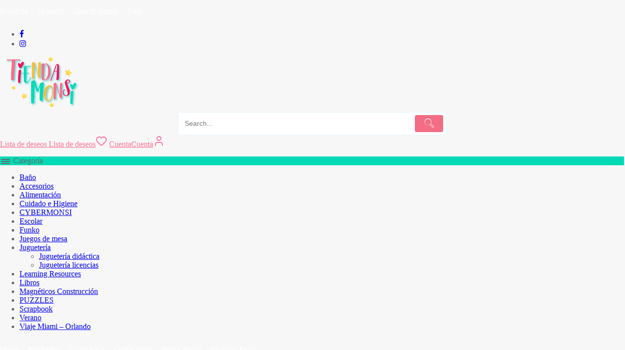

--- FILE ---
content_type: text/html; charset=UTF-8
request_url: https://tiendamonsi.com/product/10-antideslizantes-ducha-dreambaby/
body_size: 46524
content:
<!DOCTYPE html><html lang="es"><head><script data-no-optimize="1">var litespeed_docref=sessionStorage.getItem("litespeed_docref");litespeed_docref&&(Object.defineProperty(document,"referrer",{get:function(){return litespeed_docref}}),sessionStorage.removeItem("litespeed_docref"));</script> <meta charset="UTF-8"><meta name="viewport" content="width=device-width, initial-scale=1"><meta name="theme-color" content="#fff" /><link rel="profile" href="https://gmpg.org/xfn/11"> <script type="litespeed/javascript">document.documentElement.className=document.documentElement.className+' yes-js js_active js'</script> <meta name='robots' content='index, follow, max-image-preview:large, max-snippet:-1, max-video-preview:-1' /><title>10 antideslizantes ducha Dreambaby - Tienda Monsi</title><link rel="canonical" href="https://tiendamonsi.com/product/10-antideslizantes-ducha-dreambaby/" /><meta property="og:locale" content="es_ES" /><meta property="og:type" content="article" /><meta property="og:title" content="10 antideslizantes ducha Dreambaby - Tienda Monsi" /><meta property="og:description" content="Las gomitas adhesivas antideslizantes Dreambaby® son una forma práctica para ayudar a prevenir resbalones y caídas en la tina o ducha." /><meta property="og:url" content="https://tiendamonsi.com/product/10-antideslizantes-ducha-dreambaby/" /><meta property="og:site_name" content="Tienda Monsi" /><meta property="article:modified_time" content="2021-12-11T03:04:27+00:00" /><meta property="og:image" content="https://tiendamonsi.com/wp-content/uploads/2021/06/antides3.jpg" /><meta property="og:image:width" content="1500" /><meta property="og:image:height" content="1500" /><meta property="og:image:type" content="image/jpeg" /><meta name="twitter:card" content="summary_large_image" /> <script type="application/ld+json" class="yoast-schema-graph">{"@context":"https://schema.org","@graph":[{"@type":"WebPage","@id":"https://tiendamonsi.com/product/10-antideslizantes-ducha-dreambaby/","url":"https://tiendamonsi.com/product/10-antideslizantes-ducha-dreambaby/","name":"10 antideslizantes ducha Dreambaby - Tienda Monsi","isPartOf":{"@id":"https://tiendamonsi.com/#website"},"primaryImageOfPage":{"@id":"https://tiendamonsi.com/product/10-antideslizantes-ducha-dreambaby/#primaryimage"},"image":{"@id":"https://tiendamonsi.com/product/10-antideslizantes-ducha-dreambaby/#primaryimage"},"thumbnailUrl":"https://tiendamonsi.com/wp-content/uploads/2021/06/antides3.jpg","datePublished":"2021-06-17T14:48:56+00:00","dateModified":"2021-12-11T03:04:27+00:00","breadcrumb":{"@id":"https://tiendamonsi.com/product/10-antideslizantes-ducha-dreambaby/#breadcrumb"},"inLanguage":"es","potentialAction":[{"@type":"ReadAction","target":["https://tiendamonsi.com/product/10-antideslizantes-ducha-dreambaby/"]}]},{"@type":"ImageObject","inLanguage":"es","@id":"https://tiendamonsi.com/product/10-antideslizantes-ducha-dreambaby/#primaryimage","url":"https://tiendamonsi.com/wp-content/uploads/2021/06/antides3.jpg","contentUrl":"https://tiendamonsi.com/wp-content/uploads/2021/06/antides3.jpg","width":1500,"height":1500},{"@type":"BreadcrumbList","@id":"https://tiendamonsi.com/product/10-antideslizantes-ducha-dreambaby/#breadcrumb","itemListElement":[{"@type":"ListItem","position":1,"name":"Portada","item":"https://tiendamonsi.com/"},{"@type":"ListItem","position":2,"name":"Tienda","item":"https://tiendamonsi.com/tienda/"},{"@type":"ListItem","position":3,"name":"10 antideslizantes ducha Dreambaby"}]},{"@type":"WebSite","@id":"https://tiendamonsi.com/#website","url":"https://tiendamonsi.com/","name":"Tienda Monsi","description":"Todo para tus niños","publisher":{"@id":"https://tiendamonsi.com/#organization"},"potentialAction":[{"@type":"SearchAction","target":{"@type":"EntryPoint","urlTemplate":"https://tiendamonsi.com/?s={search_term_string}"},"query-input":{"@type":"PropertyValueSpecification","valueRequired":true,"valueName":"search_term_string"}}],"inLanguage":"es"},{"@type":"Organization","@id":"https://tiendamonsi.com/#organization","name":"Tienda Monsi","url":"https://tiendamonsi.com/","logo":{"@type":"ImageObject","inLanguage":"es","@id":"https://tiendamonsi.com/#/schema/logo/image/","url":"https://shirleyalbornoz.com/wp-content/uploads/2021/04/cropped-cropped-cropped-logo-cabecero-2.png","contentUrl":"https://shirleyalbornoz.com/wp-content/uploads/2021/04/cropped-cropped-cropped-logo-cabecero-2.png","width":386,"height":209,"caption":"Tienda Monsi"},"image":{"@id":"https://tiendamonsi.com/#/schema/logo/image/"}}]}</script> <link rel="alternate" type="application/rss+xml" title="Tienda Monsi &raquo; Feed" href="https://tiendamonsi.com/feed/" /><link rel="alternate" type="application/rss+xml" title="Tienda Monsi &raquo; Feed de los comentarios" href="https://tiendamonsi.com/comments/feed/" /><link rel="alternate" type="application/rss+xml" title="Tienda Monsi &raquo; Comentario 10 antideslizantes ducha Dreambaby del feed" href="https://tiendamonsi.com/product/10-antideslizantes-ducha-dreambaby/feed/" /><link rel="alternate" title="oEmbed (JSON)" type="application/json+oembed" href="https://tiendamonsi.com/wp-json/oembed/1.0/embed?url=https%3A%2F%2Ftiendamonsi.com%2Fproduct%2F10-antideslizantes-ducha-dreambaby%2F" /><link rel="alternate" title="oEmbed (XML)" type="text/xml+oembed" href="https://tiendamonsi.com/wp-json/oembed/1.0/embed?url=https%3A%2F%2Ftiendamonsi.com%2Fproduct%2F10-antideslizantes-ducha-dreambaby%2F&#038;format=xml" />
<style id='wp-img-auto-sizes-contain-inline-css' type='text/css'>img:is([sizes=auto i],[sizes^="auto," i]){contain-intrinsic-size:3000px 1500px}
/*# sourceURL=wp-img-auto-sizes-contain-inline-css */</style><style id="litespeed-ccss">ul{box-sizing:border-box}:root{--wp--preset--font-size--normal:16px;--wp--preset--font-size--huge:42px}.screen-reader-text{border:0;clip:rect(1px,1px,1px,1px);-webkit-clip-path:inset(50%);clip-path:inset(50%);height:1px;margin:-1px;overflow:hidden;padding:0;position:absolute;width:1px;word-wrap:normal!important}.fa{display:inline-block;font:normal normal normal 14px/1 FontAwesome;font-size:inherit;text-rendering:auto;-webkit-font-smoothing:antialiased;-moz-osx-font-smoothing:grayscale}.fa-facebook:before{content:"\f09a"}.fa-instagram:before{content:"\f16d"}:root{--woocommerce:#7f54b3;--wc-green:#7ad03a;--wc-red:#a00;--wc-orange:#ffba00;--wc-blue:#2ea2cc;--wc-primary:#7f54b3;--wc-primary-text:#fff;--wc-secondary:#e9e6ed;--wc-secondary-text:#515151;--wc-highlight:#b3af54;--wc-highligh-text:#fff;--wc-content-bg:#fff;--wc-subtext:#767676}body{--wp--preset--color--black:#000;--wp--preset--color--cyan-bluish-gray:#abb8c3;--wp--preset--color--white:#fff;--wp--preset--color--pale-pink:#f78da7;--wp--preset--color--vivid-red:#cf2e2e;--wp--preset--color--luminous-vivid-orange:#ff6900;--wp--preset--color--luminous-vivid-amber:#fcb900;--wp--preset--color--light-green-cyan:#7bdcb5;--wp--preset--color--vivid-green-cyan:#00d084;--wp--preset--color--pale-cyan-blue:#8ed1fc;--wp--preset--color--vivid-cyan-blue:#0693e3;--wp--preset--color--vivid-purple:#9b51e0;--wp--preset--color--background:#f7f7f7;--wp--preset--color--dark-background:#161c30;--wp--preset--color--light-background:#999;--wp--preset--color--heading:#fff;--wp--preset--color--bodytext:#666;--wp--preset--color--button-border:#00badb;--wp--preset--color--accent:#00badb;--wp--preset--gradient--vivid-cyan-blue-to-vivid-purple:linear-gradient(135deg,rgba(6,147,227,1) 0%,#9b51e0 100%);--wp--preset--gradient--light-green-cyan-to-vivid-green-cyan:linear-gradient(135deg,#7adcb4 0%,#00d082 100%);--wp--preset--gradient--luminous-vivid-amber-to-luminous-vivid-orange:linear-gradient(135deg,rgba(252,185,0,1) 0%,rgba(255,105,0,1) 100%);--wp--preset--gradient--luminous-vivid-orange-to-vivid-red:linear-gradient(135deg,rgba(255,105,0,1) 0%,#cf2e2e 100%);--wp--preset--gradient--very-light-gray-to-cyan-bluish-gray:linear-gradient(135deg,#eee 0%,#a9b8c3 100%);--wp--preset--gradient--cool-to-warm-spectrum:linear-gradient(135deg,#4aeadc 0%,#9778d1 20%,#cf2aba 40%,#ee2c82 60%,#fb6962 80%,#fef84c 100%);--wp--preset--gradient--blush-light-purple:linear-gradient(135deg,#ffceec 0%,#9896f0 100%);--wp--preset--gradient--blush-bordeaux:linear-gradient(135deg,#fecda5 0%,#fe2d2d 50%,#6b003e 100%);--wp--preset--gradient--luminous-dusk:linear-gradient(135deg,#ffcb70 0%,#c751c0 50%,#4158d0 100%);--wp--preset--gradient--pale-ocean:linear-gradient(135deg,#fff5cb 0%,#b6e3d4 50%,#33a7b5 100%);--wp--preset--gradient--electric-grass:linear-gradient(135deg,#caf880 0%,#71ce7e 100%);--wp--preset--gradient--midnight:linear-gradient(135deg,#020381 0%,#2874fc 100%);--wp--preset--gradient--moonlitasteroid-secondary-to-tertiary:linear-gradient(to right,#0f2027,#203a43,#2c5364);--wp--preset--gradient--orange-coral-to-background:linear-gradient(to right,#f96,#ff5e62);--wp--preset--gradient--veryblue-tertiary-to-background:linear-gradient(to right,#0575e6,#021b79);--wp--preset--gradient--jaipur-primary-to-heading:linear-gradient(to right,#dbe6f6,#c5796d);--wp--preset--gradient--titanium-secondary-to-background:linear-gradient(to right,#283048,#859398);--wp--preset--gradient--bluelagoo-background-to-secondary:linear-gradient(to right,#0052d4,#4364f7,#6fb1fc);--wp--preset--gradient--greenbeach-to-background:linear-gradient(to right,#02aab0,#00cdac);--wp--preset--gradient--mojito-background-to-tertiary:linear-gradient(to right,#1d976c,#93f9b9);--wp--preset--font-size--small:15px;--wp--preset--font-size--medium:16px;--wp--preset--font-size--large:clamp(28px,4.2vw,32px);--wp--preset--font-size--x-large:42px;--wp--preset--font-size--tiny:13px;--wp--preset--font-size--extra-small:14px;--wp--preset--font-size--upper-heading:18px;--wp--preset--font-size--normal:clamp(18px,1.6vw,20px);--wp--preset--font-size--content-heading:clamp(22px,4.2vw,24px);--wp--preset--font-size--extra-large:clamp(32px,6vw,36px);--wp--preset--font-size--huge:clamp(36px,5.2vw,80px);--wp--preset--font-family--lato:Lato,serif;--wp--preset--spacing--20:.44rem;--wp--preset--spacing--30:.67rem;--wp--preset--spacing--40:1rem;--wp--preset--spacing--50:1.5rem;--wp--preset--spacing--60:2.25rem;--wp--preset--spacing--70:3.38rem;--wp--preset--spacing--80:5.06rem;--wp--preset--shadow--natural:6px 6px 9px rgba(0,0,0,.2);--wp--preset--shadow--deep:12px 12px 50px rgba(0,0,0,.4);--wp--preset--shadow--sharp:6px 6px 0px rgba(0,0,0,.2);--wp--preset--shadow--outlined:6px 6px 0px -3px rgba(255,255,255,1),6px 6px rgba(0,0,0,1);--wp--preset--shadow--crisp:6px 6px 0px rgba(0,0,0,1);--wp--custom--spacing--baseline:16px;--wp--custom--spacing--gap--horizontal:clamp(calc(1.5*var(--wp--custom--spacing--baseline)),2.222vw,calc(2*var(--wp--custom--spacing--baseline)));--wp--custom--spacing--gap--vertical:clamp(calc(1.5*var(--wp--custom--spacing--baseline)),3.333vw,calc(3*var(--wp--custom--spacing--baseline)));--wp--custom--spacing--gutter:clamp(calc(1.5*var(--wp--custom--spacing--baseline)),3.333vw,calc(3*var(--wp--custom--spacing--baseline)));--wp--custom--spacing--outer:var(--wp--custom--spacing--gutter);--wp--custom--spacing--small:min(24px,6.4vw)}body{margin:0;--wp--style--global--content-size:800px;--wp--style--global--wide-size:1350px}body{--wp--style--block-gap:24px}body{background-color:var(--wp--preset--color--background);color:var(--wp--preset--color--bodytext);font-family:var(--wp--preset--font-family--lato);font-size:var(--wp--preset--font-size--medium);line-height:normal;padding-top:0;padding-right:0;padding-bottom:0;padding-left:0}button.pswp__button{box-shadow:none!important;background-image:url(/wp-content/plugins/woocommerce/assets/css/photoswipe/default-skin/default-skin.png)!important}button.pswp__button,button.pswp__button--arrow--left:before,button.pswp__button--arrow--right:before{background-color:transparent!important}button.pswp__button--arrow--left,button.pswp__button--arrow--right{background-image:none!important}.pswp{display:none;position:absolute;width:100%;height:100%;left:0;top:0;overflow:hidden;-ms-touch-action:none;touch-action:none;z-index:1500;-webkit-text-size-adjust:100%;-webkit-backface-visibility:hidden;outline:0}.pswp *{-webkit-box-sizing:border-box;box-sizing:border-box}.pswp__bg{position:absolute;left:0;top:0;width:100%;height:100%;background:#000;opacity:0;-webkit-transform:translateZ(0);transform:translateZ(0);-webkit-backface-visibility:hidden;will-change:opacity}.pswp__scroll-wrap{position:absolute;left:0;top:0;width:100%;height:100%;overflow:hidden}.pswp__container{-ms-touch-action:none;touch-action:none;position:absolute;left:0;right:0;top:0;bottom:0}.pswp__container{-webkit-touch-callout:none}.pswp__bg{will-change:opacity}.pswp__container{-webkit-backface-visibility:hidden}.pswp__item{position:absolute;left:0;right:0;top:0;bottom:0;overflow:hidden}.pswp__button{width:44px;height:44px;position:relative;background:0 0;overflow:visible;-webkit-appearance:none;display:block;border:0;padding:0;margin:0;float:right;opacity:.75;-webkit-box-shadow:none;box-shadow:none}.pswp__button::-moz-focus-inner{padding:0;border:0}.pswp__button,.pswp__button--arrow--left:before,.pswp__button--arrow--right:before{background:url(/wp-content/plugins/woocommerce/assets/css/photoswipe/default-skin/default-skin.png) 0 0 no-repeat;background-size:264px 88px;width:44px;height:44px}.pswp__button--close{background-position:0 -44px}.pswp__button--share{background-position:-44px -44px}.pswp__button--fs{display:none}.pswp__button--zoom{display:none;background-position:-88px 0}.pswp__button--arrow--left,.pswp__button--arrow--right{background:0 0;top:50%;margin-top:-50px;width:70px;height:100px;position:absolute}.pswp__button--arrow--left{left:0}.pswp__button--arrow--right{right:0}.pswp__button--arrow--left:before,.pswp__button--arrow--right:before{content:'';top:35px;background-color:rgba(0,0,0,.3);height:30px;width:32px;position:absolute}.pswp__button--arrow--left:before{left:6px;background-position:-138px -44px}.pswp__button--arrow--right:before{right:6px;background-position:-94px -44px}.pswp__share-modal{display:block;background:rgba(0,0,0,.5);width:100%;height:100%;top:0;left:0;padding:10px;position:absolute;z-index:1600;opacity:0;-webkit-backface-visibility:hidden;will-change:opacity}.pswp__share-modal--hidden{display:none}.pswp__share-tooltip{z-index:1620;position:absolute;background:#fff;top:56px;border-radius:2px;display:block;width:auto;right:44px;-webkit-box-shadow:0 2px 5px rgba(0,0,0,.25);box-shadow:0 2px 5px rgba(0,0,0,.25);-webkit-transform:translateY(6px);-ms-transform:translateY(6px);transform:translateY(6px);-webkit-backface-visibility:hidden;will-change:transform}.pswp__counter{position:absolute;left:0;top:0;height:44px;font-size:13px;line-height:44px;color:#fff;opacity:.75;padding:0 10px}.pswp__caption{position:absolute;left:0;bottom:0;width:100%;min-height:44px}.pswp__caption__center{text-align:left;max-width:420px;margin:0 auto;font-size:13px;padding:10px;line-height:20px;color:#ccc}.pswp__preloader{width:44px;height:44px;position:absolute;top:0;left:50%;margin-left:-22px;opacity:0;will-change:opacity;direction:ltr}.pswp__preloader__icn{width:20px;height:20px;margin:12px}@media screen and (max-width:1024px){.pswp__preloader{position:relative;left:auto;top:auto;margin:0;float:right}}.pswp__ui{-webkit-font-smoothing:auto;visibility:visible;opacity:1;z-index:1550}.pswp__top-bar{position:absolute;left:0;top:0;height:44px;width:100%}.pswp__caption,.pswp__top-bar{-webkit-backface-visibility:hidden;will-change:opacity}.pswp__caption,.pswp__top-bar{background-color:rgba(0,0,0,.5)}.pswp__ui--hidden .pswp__button--arrow--left,.pswp__ui--hidden .pswp__button--arrow--right,.pswp__ui--hidden .pswp__caption,.pswp__ui--hidden .pswp__top-bar{opacity:.001}:root{--woocommerce:#7f54b3;--wc-green:#7ad03a;--wc-red:#a00;--wc-orange:#ffba00;--wc-blue:#2ea2cc;--wc-primary:#7f54b3;--wc-primary-text:#fff;--wc-secondary:#e9e6ed;--wc-secondary-text:#515151;--wc-highlight:#b3af54;--wc-highligh-text:#fff;--wc-content-bg:#fff;--wc-subtext:#767676}.woocommerce img,.woocommerce-page img{height:auto;max-width:100%}@media only screen and (max-width:768px){:root{--woocommerce:#7f54b3;--wc-green:#7ad03a;--wc-red:#a00;--wc-orange:#ffba00;--wc-blue:#2ea2cc;--wc-primary:#7f54b3;--wc-primary-text:#fff;--wc-secondary:#e9e6ed;--wc-secondary-text:#515151;--wc-highlight:#b3af54;--wc-highligh-text:#fff;--wc-content-bg:#fff;--wc-subtext:#767676}}:root{--woocommerce:#7f54b3;--wc-green:#7ad03a;--wc-red:#a00;--wc-orange:#ffba00;--wc-blue:#2ea2cc;--wc-primary:#7f54b3;--wc-primary-text:#fff;--wc-secondary:#e9e6ed;--wc-secondary-text:#515151;--wc-highlight:#b3af54;--wc-highligh-text:#fff;--wc-content-bg:#fff;--wc-subtext:#767676}.screen-reader-text{clip:rect(1px,1px,1px,1px);height:1px;overflow:hidden;position:absolute!important;width:1px;word-wrap:normal!important}.woocommerce #review_form #respond p{margin:0 0 10px}.woocommerce #review_form #respond .form-submit input{left:auto}.woocommerce #review_form #respond textarea{box-sizing:border-box;width:100%}.fa{display:inline-block;font:normal normal normal 14px/1 FontAwesome;font-size:inherit;text-rendering:auto;-webkit-font-smoothing:antialiased;-moz-osx-font-smoothing:grayscale}.fa-facebook:before{content:"\f09a"}.fa-instagram:before{content:"\f16d"}.th-icon{font-family:'th-icon'!important;speak:never;font-style:normal;font-weight:400;font-variant:normal;text-transform:none;line-height:1;-webkit-font-smoothing:antialiased;-moz-osx-font-smoothing:grayscale}.th-icon-vector-search:before{content:"\e92f"}.th-icon-heartline:before{content:"\e91d"}.th-icon-lock1:before{content:"\e920"}.top-store-menu,.top-store-menu li{list-style:none;margin:0;padding:0}.top-store-menu>li{display:block;margin:0;padding:0;border:0;display:inline-block}.top-store-menu>li>a{display:block;position:relative;margin:0;border:0;font-size:14px;font-family:"Lato-Regular",sans-serif;padding:12px 20px 12px 0;color:#777}#top-store-above-menu.top-store-menu>li>a{font-size:13px;font-family:"Lato-Regular",sans-serif}.menu-toggle{display:none;width:100%}.menu-toggle .icon-bar{display:block!important;width:22px;height:1px;background-color:#090909;-webkit-border-radius:1px;-moz-border-radius:1px;border-radius:1px;margin:5px}.menu-toggle .menu-btn{float:right;background:0 0}body{left:0}@media screen and (max-width:1024px){.top-store-menu li,.top-store-menu a{position:relative}.overcenter .top-store-menu{text-align:center}ul[data-menu-style=vertical]{width:100%!important}.top-store-menu{float:left;width:100%}.top-store-menu>li{position:relative;float:none}.top-store-menu>li>a,.top-header-bar .top-store-menu>li>a{padding:10px 40px 10px 0!important}.sider.overcenter ul#top-store-menu::-webkit-scrollbar{width:5px}body{left:0}.sider.overcenter{-webkit-animation:bodyfadeIn .3s;-moz-animation:bodyfadeIn .3s;-ms-animation:bodyfadeIn .3s;-o-animation:bodyfadeIn .3s;animation:bodyfadeIn .3s}.overcenter{display:none}.menu-toggle .menu-btn{display:flex}.menu-toggle .menu-btn span{color:#090909;align-self:center;text-transform:uppercase;font-weight:700;font-size:14px;margin-left:8px}.sider .sider-inner ul#top-store-menu{background:0 0}.sider.overcenter .sider-inner .top-store-menu li{width:100%!important}.sider.overcenter .sider-inner ul.top-store-menu li a{font-size:20px;color:#fff;font-family:'Lato-Bold';line-height:initial;padding:10px 0 10px 0!important}@-webkit-keyframes bodyfadeIn{0%{opacity:0}100%{opacity:1}}@keyframes bodyfadeIn{0%{opacity:0}100%{opacity:1}}}@media (min-width:769px){.thunk-logo img{max-width:176px}}@media (max-width:768px){.thunk-logo img{max-width:225px}}@media (max-width:550px){.thunk-logo img{max-width:179px}}.top-header{border-bottom-color:#fff}@media (min-width:769px){.top-header .top-header-bar{line-height:20px}}@media (max-width:768px){.top-header .top-header-bar{line-height:35px}}@media (max-width:550px){.top-header .top-header-bar{line-height:35px}}@media (min-width:769px){.top-header{border-bottom-width:0}}@media (max-width:768px){.top-header{border-bottom-width:0}}@media (max-width:550px){.top-header{border-bottom-width:0}}.toggle-cat-wrap{background:#00dbb5}body{color:}a,#top-store-above-menu.top-store-menu>li>a{color:}.top-header{background-image:url()}.top-header:before{background:#00dbb5}.main-header:before{background:#fff}.main-header-bar .header-icon a,.th-whishlist-text,.account-text:nth-of-type(1){color:#ff7298}.main-header-bar{color:#ff7298}#alm-quick-view-modal{position:fixed;visibility:hidden;opacity:0;top:0;left:0;width:100%;height:100%;z-index:1400;text-align:center;overflow-x:hidden;overflow-y:auto}#alm-quick-view-modal .alm-content-main-wrapper{text-align:center;position:absolute;width:100%;height:100%;left:0;top:0;padding:0;display:flex;align-items:center}#alm-quick-view-modal .alm-content-main-wrapper:before{content:'';display:inline-block;vertical-align:middle}#alm-quick-view-modal .alm-content-main{position:relative;display:inline-block;vertical-align:middle;max-width:100%;margin:0 auto;text-align:left;z-index:1045;-webkit-transform:translateY(-30px);-ms-transform:translateY(-30px);transform:translateY(-30px);opacity:0}#alm-quick-view-modal .alm-content-main:after,#alm-quick-view-modal .alm-content-main:before{content:'';display:table;clear:both}#alm-quick-view-modal .alm-lightbox-content{display:table;background-color:#fff;max-width:975px;margin:20px auto;-webkit-transform:translateZ(0);transform:translateZ(0);-webkit-box-shadow:3px 3px 20px 0 rgba(0,0,0,.15);box-shadow:3px 3px 20px 0 rgba(0,0,0,.15);position:relative}#alm-quick-view-content{height:100%}#alm-quick-view-close{position:absolute;font-size:20px;top:10px;right:10px;width:28px;height:28px;line-height:28px;opacity:.7;text-align:center;z-index:2;background:#000;color:#fff;border-radius:50%}#alm-quick-view-close:before{content:"\f335";font-family:dashicons;text-decoration:inherit;margin-left:2px}:root{--joinchat-ico:url("data:image/svg+xml;charset=utf-8,%3Csvg xmlns='http://www.w3.org/2000/svg' viewBox='0 0 24 24'%3E%3Cpath fill='%23fff' d='M3.516 3.516c4.686-4.686 12.284-4.686 16.97 0s4.686 12.283 0 16.97a12 12 0 0 1-13.754 2.299l-5.814.735a.392.392 0 0 1-.438-.44l.748-5.788A12 12 0 0 1 3.517 3.517zm3.61 17.043.3.158a9.85 9.85 0 0 0 11.534-1.758c3.843-3.843 3.843-10.074 0-13.918s-10.075-3.843-13.918 0a9.85 9.85 0 0 0-1.747 11.554l.16.303-.51 3.942a.196.196 0 0 0 .219.22zm6.534-7.003-.933 1.164a9.84 9.84 0 0 1-3.497-3.495l1.166-.933a.79.79 0 0 0 .23-.94L9.561 6.96a.79.79 0 0 0-.924-.445l-2.023.524a.797.797 0 0 0-.588.88 11.754 11.754 0 0 0 10.005 10.005.797.797 0 0 0 .88-.587l.525-2.023a.79.79 0 0 0-.445-.923L14.6 13.327a.79.79 0 0 0-.94.23z'/%3E%3C/svg%3E");--joinchat-font:-apple-system,blinkmacsystemfont,"Segoe UI",roboto,oxygen-sans,ubuntu,cantarell,"Helvetica Neue",sans-serif}.joinchat{--bottom:20px;--sep:20px;--s:60px;display:none;position:fixed;z-index:9000;right:var(--sep);bottom:var(--bottom);font:normal normal normal 16px/1.625em var(--joinchat-font);letter-spacing:0;animation:joinchat_show .5s cubic-bezier(.18,.89,.32,1.28) 10ms both;transform:scale3d(0,0,0);transform-origin:calc(var(--s)/-2) calc(var(--s)/-4);touch-action:manipulation;-webkit-font-smoothing:antialiased}.joinchat *,.joinchat :after,.joinchat :before{box-sizing:border-box}.joinchat__button{position:absolute;z-index:2;bottom:8px;right:8px;height:var(--s);min-width:var(--s);background:#25d366;color:inherit;border-radius:calc(var(--s)/2);box-shadow:1px 6px 24px 0 rgba(7,94,84,.24)}.joinchat__button__open{width:var(--s);height:var(--s);border-radius:50%;background:rgb(0 0 0/0) var(--joinchat-ico) 50% no-repeat;background-size:60%;overflow:hidden}@keyframes joinchat_show{0%{transform:scale3d(0,0,0)}to{transform:scaleX(1)}}@media (prefers-reduced-motion){.joinchat{animation:none}}.joinchat{--red:37;--green:211;--blue:102;--bw:100}.thaps-search-box{max-width:550px}.thaps-search-box{position:relative;line-height:100%;display:block;width:100%;text-align:left;margin:0 auto;-webkit-box-sizing:border-box;-moz-box-sizing:border-box;box-sizing:border-box;align-items:center;display:flex}.thaps-search-form{margin:0;padding:0;width:100%}.thaps-from-wrap{display:flex;background:#fff;border-radius:4px;position:relative;border:1px solid;border-color:#e7f5ff}#thaps-search-button{background:#111;width:70px;display:flex;justify-content:center;align-items:center;border-radius:4px;padding:0;border:0;margin:.3rem;color:#fff}.thaps-search-form .thaps-search-autocomplete{min-height:35px;line-height:35px;border:none!important;font-size:14px;width:100%;padding:.3rem .8rem;margin:0;border-radius:4px}.thaps-preloader{height:100%;position:absolute;right:0;top:0;width:45px;z-index:1;background:0 0}.thaps-search-box .th-icon{font-size:1.62rem}.thaps-search-box{max-width:550px}.thaps-from-wrap,input[type=text].thaps-search-autocomplete{background-color:}.thaps-from-wrap{background-color:}input[type=text].thaps-search-autocomplete,input[type=text].thaps-search-autocomplete::-webkit-input-placeholder{color:}.thaps-from-wrap{border-color:}#thaps-search-button{background:;color:}.below-header:before{background:#00dbb5}.top-store-menu>li>a{color:#fff}.joinchat{--bottom:60px}@media (max-width:480px),(max-width:767px) and (orientation:landscape){.joinchat{--bottom:60px}}#thaps-search-button{background:#f26d85;.envato-kit-102-phone-overlay{position:absolute !important;display:block !important;top:0;left:0;right:0;margin:auto;z-index:1}
/* https://tiendamonsi.com/wp-content/plugins/woocommerce/assets/client/blocks/wc-blocks.css?ver=wc-8.9.2 */@keyframes spinner__animation{0%{animation-timing-function:cubic-bezier(.5856,.0703,.4143,.9297);transform:rotate(0deg)}to{transform:rotate(1turn)}}@keyframes loading__animation{to{transform:translateX(100%)}}body.wc-block-product-gallery-modal-open{overflow:hidden}.wc-block-grid__products .wc-block-grid__product-image{display:block;position:relative;text-decoration:none}.wc-block-grid__products .wc-block-grid__product-image a{border:0;box-shadow:none;outline:0;text-decoration:none}.wc-block-grid__products .wc-block-grid__product-image img{height:auto;max-width:100%;width:auto}.wc-block-grid__products .wc-block-grid__product-image img[hidden]{display:none}.wc-block-grid__products .wc-block-grid__product-image img[alt=""]{border:1px solid #f2f2f2}.edit-post-visual-editor .editor-block-list__block .wc-block-grid__product-title,.editor-styles-wrapper .wc-block-grid__product-title,.wc-block-grid__product-title{color:inherit;display:block;font-family:inherit;font-size:inherit;font-weight:700;line-height:1.2;padding:0}.wc-block-grid__product-price{display:block}.wc-block-grid__product-price .wc-block-grid__product-price__regular{margin-right:.5em}.wc-block-grid__product-add-to-cart.wp-block-button{white-space:normal;word-break:break-word}.wc-block-grid__product-add-to-cart.wp-block-button .wp-block-button__link{display:inline-flex;font-size:1em;justify-content:center;margin-left:auto!important;margin-right:auto!important;text-align:center;white-space:normal;word-break:break-word}.wc-block-grid__product-add-to-cart.wp-block-button .wp-block-button__link.loading{opacity:.25}.wc-block-grid__product-add-to-cart.wp-block-button .wp-block-button__link.added:after{content:"";display:inline-block;font-family:WooCommerce;height:auto;margin-left:.5em;width:auto}.wc-block-grid__product-add-to-cart.wp-block-button .wp-block-button__link.loading:after{animation:spin 2s linear infinite;content:"";display:inline-block;font-family:WooCommerce;height:auto;margin-left:.5em;width:auto}.has-5-columns:not(.alignfull) .wc-block-grid__product-add-to-cart.wp-block-button .wp-block-button__link:after,.has-6-columns .wc-block-grid__product-add-to-cart.wp-block-button .wp-block-button__link:after,.has-7-columns .wc-block-grid__product-add-to-cart.wp-block-button .wp-block-button__link:after,.has-8-columns .wc-block-grid__product-add-to-cart.wp-block-button .wp-block-button__link:after,.has-9-columns .wc-block-grid__product-add-to-cart.wp-block-button .wp-block-button__link:after{content:"";margin:0}.wc-block-grid__product-rating{display:block}.wc-block-grid__product-rating .star-rating,.wc-block-grid__product-rating .wc-block-grid__product-rating__stars{font-family:WooCommerce;font-size:1em;font-weight:400;height:1.618em;line-height:1.618;margin:0 auto;overflow:hidden;position:relative;text-align:left;width:5.3em}.wc-block-grid__product-rating .star-rating:before,.wc-block-grid__product-rating .wc-block-grid__product-rating__stars:before{content:"SSSSS";left:0;opacity:.5;position:absolute;right:0;top:0;white-space:nowrap}.wc-block-grid__product-rating .star-rating span,.wc-block-grid__product-rating .wc-block-grid__product-rating__stars span{left:0;overflow:hidden;padding-top:1.5em;position:absolute;right:0;top:0}.wc-block-grid__product-rating .star-rating span:before,.wc-block-grid__product-rating .wc-block-grid__product-rating__stars span:before{color:inherit;content:"SSSSS";left:0;position:absolute;right:0;top:0;white-space:nowrap}.wc-block-grid .wc-block-grid__product-onsale,.wc-block-grid__product-image .wc-block-grid__product-onsale{background:#fff;border:1px solid #43454b;border-radius:4px;color:#43454b;display:inline-block;font-size:.875em;font-weight:600;left:auto;padding:.25em .75em;position:absolute;right:4px;text-align:center;text-transform:uppercase;top:4px;width:auto;z-index:9}.wc-block-grid__product .wc-block-grid__product-image,.wc-block-grid__product .wc-block-grid__product-link{display:inline-block;position:relative}.wc-block-grid__product .wc-block-grid__product-image:not(.wc-block-components-product-image),.wc-block-grid__product .wc-block-grid__product-title{margin:0 0 12px}.wc-block-grid__product .wc-block-grid__product-add-to-cart,.wc-block-grid__product .wc-block-grid__product-onsale,.wc-block-grid__product .wc-block-grid__product-price,.wc-block-grid__product .wc-block-grid__product-rating{margin:0 auto 12px}.theme-twentysixteen .wc-block-grid .price ins{color:#77a464}.theme-twentynineteen .wc-block-grid__product{font-size:.88889em}.theme-twentynineteen .wc-block-components-product-sale-badge,.theme-twentynineteen .wc-block-components-product-title,.theme-twentynineteen .wc-block-grid__product-onsale,.theme-twentynineteen .wc-block-grid__product-title{font-family:-apple-system,BlinkMacSystemFont,Segoe UI,Roboto,Oxygen,Ubuntu,Cantarell,Fira Sans,Droid Sans,Helvetica Neue,sans-serif}.theme-twentynineteen .wc-block-grid__product-title:before{display:none}.theme-twentynineteen .wc-block-components-product-sale-badge,.theme-twentynineteen .wc-block-grid__product-onsale{line-height:1}.theme-twentynineteen .editor-styles-wrapper .wp-block-button .wp-block-button__link:not(.has-text-color){color:#fff}.theme-twentytwenty .wc-block-grid__product-link{color:#000}.theme-twentytwenty .wc-block-components-product-title,.theme-twentytwenty .wc-block-grid__product-title{color:#cd2653;font-family:-apple-system,blinkmacsystemfont,Helvetica Neue,helvetica,sans-serif;font-size:1em}.theme-twentytwenty .wp-block-columns .wc-block-components-product-title{margin-top:0}.theme-twentytwenty .wc-block-components-product-price .woocommerce-Price-amount,.theme-twentytwenty .wc-block-components-product-price__value,.theme-twentytwenty .wc-block-grid__product-price .woocommerce-Price-amount,.theme-twentytwenty .wc-block-grid__product-price__value{font-family:-apple-system,blinkmacsystemfont,Helvetica Neue,helvetica,sans-serif;font-size:.9em}.theme-twentytwenty .wc-block-components-product-price del,.theme-twentytwenty .wc-block-grid__product-price del{opacity:.5}.theme-twentytwenty .wc-block-components-product-price ins,.theme-twentytwenty .wc-block-grid__product-price ins{text-decoration:none}.theme-twentytwenty .star-rating,.theme-twentytwenty .wc-block-grid__product-rating{font-size:.7em}.theme-twentytwenty .star-rating .wc-block-components-product-rating__stars,.theme-twentytwenty .star-rating .wc-block-grid__product-rating__stars,.theme-twentytwenty .wc-block-grid__product-rating .wc-block-components-product-rating__stars,.theme-twentytwenty .wc-block-grid__product-rating .wc-block-grid__product-rating__stars{line-height:1}.theme-twentytwenty .wc-block-components-product-button>.wp-block-button__link,.theme-twentytwenty .wc-block-grid__product-add-to-cart>.wp-block-button__link{font-family:-apple-system,blinkmacsystemfont,Helvetica Neue,helvetica,sans-serif}.theme-twentytwenty .wc-block-components-product-sale-badge,.theme-twentytwenty .wc-block-grid__products .wc-block-grid__product-onsale{background:#cd2653;color:#fff;font-family:-apple-system,blinkmacsystemfont,Helvetica Neue,helvetica,sans-serif;font-weight:700;letter-spacing:-.02em;line-height:1.2;text-transform:uppercase}.theme-twentytwenty .wc-block-grid__products .wc-block-components-product-sale-badge{position:static}.theme-twentytwenty .wc-block-grid__products .wc-block-grid__product-image .wc-block-components-product-sale-badge{position:absolute}.theme-twentytwenty .wc-block-grid__products .wc-block-grid__product-onsale:not(.wc-block-components-product-sale-badge){position:absolute;right:4px;top:4px;z-index:1}.theme-twentytwenty .wc-block-active-filters__title,.theme-twentytwenty .wc-block-attribute-filter__title,.theme-twentytwenty .wc-block-price-filter__title,.theme-twentytwenty .wc-block-stock-filter__title{font-size:1em}.theme-twentytwenty .wc-block-active-filters .wc-block-active-filters__clear-all,.theme-twentytwenty .wc-block-grid__product-add-to-cart.wp-block-button .wp-block-button__link{font-size:.75em}@media only screen and (min-width:768px){.theme-twentytwenty .wc-block-grid__products .wc-block-grid__product-onsale{font-size:.875em;padding:.5em}}@media only screen and (min-width:1168px){.theme-twentytwenty .wc-block-grid__products .wc-block-grid__product-onsale{font-size:.875em;padding:.5em}}.theme-twentytwentytwo .wc-block-grid__product-add-to-cart .added_to_cart{display:block;margin-top:12px}.theme-twentytwentytwo .wc-block-components-product-price ins,.theme-twentytwentytwo .wc-block-grid__product-price ins{text-decoration:none}.screen-reader-text{clip:rect(1px,1px,1px,1px);word-wrap:normal!important;border:0;clip-path:inset(50%);height:1px;margin:-1px;overflow:hidden;overflow-wrap:normal!important;padding:0;position:absolute!important;width:1px}.screen-reader-text:focus{clip:auto!important;background-color:#fff;border-radius:3px;box-shadow:0 0 2px 2px rgba(0,0,0,.6);clip-path:none;color:#2b2d2f;display:block;font-size:.875rem;font-weight:700;height:auto;left:5px;line-height:normal;padding:15px 23px 14px;text-decoration:none;top:5px;width:auto;z-index:100000}.wp-block-group.woocommerce.product .up-sells.upsells.products{max-width:var(--wp--style--global--wide-size)}@keyframes spinner__animation{0%{animation-timing-function:cubic-bezier(.5856,.0703,.4143,.9297);transform:rotate(0deg)}to{transform:rotate(1turn)}}@keyframes loading__animation{to{transform:translateX(100%)}}.wc-block-components-notice-banner{align-content:flex-start;align-items:stretch;background-color:#fff;border:1px solid;border-radius:4px;box-sizing:border-box;color:#2f2f2f;display:flex;font-size:.875em;font-weight:400;gap:12px;line-height:1.5;margin:16px 0;padding:16px!important}.wc-block-components-notice-banner>.wc-block-components-notice-banner__content{-ms-grid-row-align:center;align-self:center;flex-basis:100%;padding-right:16px;white-space:normal}.wc-block-components-notice-banner>.wc-block-components-notice-banner__content:last-child{padding-right:0}.wc-block-components-notice-banner>.wc-block-components-notice-banner__content .wc-block-components-notice-banner__summary{font-weight:600;margin:0 0 8px}.wc-block-components-notice-banner>.wc-block-components-notice-banner__content ol,.wc-block-components-notice-banner>.wc-block-components-notice-banner__content ul{margin:0 0 0 24px;padding:0}.wc-block-components-notice-banner>.wc-block-components-notice-banner__content ol li:after,.wc-block-components-notice-banner>.wc-block-components-notice-banner__content ul li:after{clear:both;content:"";display:block}.wc-block-components-notice-banner>.wc-block-components-notice-banner__content .wc-forward{-moz-appearance:none;appearance:none;background:transparent!important;border:0;color:#2f2f2f!important;float:right;margin:0;opacity:.6;padding:0!important;text-decoration-line:underline;text-underline-position:under}.wc-block-components-notice-banner>.wc-block-components-notice-banner__content .wc-forward:active,.wc-block-components-notice-banner>.wc-block-components-notice-banner__content .wc-forward:focus,.wc-block-components-notice-banner>.wc-block-components-notice-banner__content .wc-forward:hover{opacity:1}.wc-block-components-notice-banner>svg{fill:#fff;background-color:#2f2f2f;border-radius:50%;flex-grow:0;flex-shrink:0;height:100%;padding:2px}.wc-block-components-notice-banner>.wc-block-components-button{background:transparent none!important;border:0!important;box-shadow:none!important;color:#2f2f2f!important;flex:0 0 16px;height:16px!important;margin:6px 0 0 auto!important;min-height:auto!important;min-width:0!important;opacity:.6;outline:none!important;padding:0!important;width:16px!important}.wc-block-components-notice-banner>.wc-block-components-button>svg{margin:0!important}.wc-block-components-notice-banner>.wc-block-components-button:active,.wc-block-components-notice-banner>.wc-block-components-button:focus,.wc-block-components-notice-banner>.wc-block-components-button:hover{opacity:1}.wc-block-components-notice-banner.is-error{background-color:#fff0f0;border-color:#cc1818}.wc-block-components-notice-banner.is-error>svg{background-color:#cc1818;transform:rotate(180deg)}.wc-block-components-notice-banner.is-warning{background-color:#fffbf4;border-color:#f0b849}.wc-block-components-notice-banner.is-warning>svg{background-color:#f0b849;transform:rotate(180deg)}.wc-block-components-notice-banner.is-success{background-color:#f4fff7;border-color:#4ab866}.wc-block-components-notice-banner.is-success>svg{background-color:#4ab866}.wc-block-components-notice-banner.is-info{background-color:#f4f8ff;border-color:#007cba}.wc-block-components-notice-banner.is-info>svg{background-color:#007cba}.woocommerce.wc-block-store-notices.alignwide{max-width:var(--wp--style--global--wide-size)}}</style><link rel="preload" data-asynced="1" data-optimized="2" as="style" onload="this.onload=null;this.rel='stylesheet'" href="https://tiendamonsi.com/wp-content/litespeed/ucss/5a39112f299f7b054bbafd7318ce4689.css?ver=992bc" /><script data-optimized="1" type="litespeed/javascript" data-src="https://tiendamonsi.com/wp-content/plugins/litespeed-cache/assets/js/css_async.min.js"></script> <style id='wp-block-library-theme-inline-css' type='text/css'>.wp-block-audio :where(figcaption){color:#555;font-size:13px;text-align:center}.is-dark-theme .wp-block-audio :where(figcaption){color:#ffffffa6}.wp-block-audio{margin:0 0 1em}.wp-block-code{border:1px solid #ccc;border-radius:4px;font-family:Menlo,Consolas,monaco,monospace;padding:.8em 1em}.wp-block-embed :where(figcaption){color:#555;font-size:13px;text-align:center}.is-dark-theme .wp-block-embed :where(figcaption){color:#ffffffa6}.wp-block-embed{margin:0 0 1em}.blocks-gallery-caption{color:#555;font-size:13px;text-align:center}.is-dark-theme .blocks-gallery-caption{color:#ffffffa6}:root :where(.wp-block-image figcaption){color:#555;font-size:13px;text-align:center}.is-dark-theme :root :where(.wp-block-image figcaption){color:#ffffffa6}.wp-block-image{margin:0 0 1em}.wp-block-pullquote{border-bottom:4px solid;border-top:4px solid;color:currentColor;margin-bottom:1.75em}.wp-block-pullquote :where(cite),.wp-block-pullquote :where(footer),.wp-block-pullquote__citation{color:currentColor;font-size:.8125em;font-style:normal;text-transform:uppercase}.wp-block-quote{border-left:.25em solid;margin:0 0 1.75em;padding-left:1em}.wp-block-quote cite,.wp-block-quote footer{color:currentColor;font-size:.8125em;font-style:normal;position:relative}.wp-block-quote:where(.has-text-align-right){border-left:none;border-right:.25em solid;padding-left:0;padding-right:1em}.wp-block-quote:where(.has-text-align-center){border:none;padding-left:0}.wp-block-quote.is-large,.wp-block-quote.is-style-large,.wp-block-quote:where(.is-style-plain){border:none}.wp-block-search .wp-block-search__label{font-weight:700}.wp-block-search__button{border:1px solid #ccc;padding:.375em .625em}:where(.wp-block-group.has-background){padding:1.25em 2.375em}.wp-block-separator.has-css-opacity{opacity:.4}.wp-block-separator{border:none;border-bottom:2px solid;margin-left:auto;margin-right:auto}.wp-block-separator.has-alpha-channel-opacity{opacity:1}.wp-block-separator:not(.is-style-wide):not(.is-style-dots){width:100px}.wp-block-separator.has-background:not(.is-style-dots){border-bottom:none;height:1px}.wp-block-separator.has-background:not(.is-style-wide):not(.is-style-dots){height:2px}.wp-block-table{margin:0 0 1em}.wp-block-table td,.wp-block-table th{word-break:normal}.wp-block-table :where(figcaption){color:#555;font-size:13px;text-align:center}.is-dark-theme .wp-block-table :where(figcaption){color:#ffffffa6}.wp-block-video :where(figcaption){color:#555;font-size:13px;text-align:center}.is-dark-theme .wp-block-video :where(figcaption){color:#ffffffa6}.wp-block-video{margin:0 0 1em}:root :where(.wp-block-template-part.has-background){margin-bottom:0;margin-top:0;padding:1.25em 2.375em}
/*# sourceURL=/wp-includes/css/dist/block-library/theme.min.css */</style><style id='joinchat-button-style-inline-css' type='text/css'>.wp-block-joinchat-button{border:none!important;text-align:center}.wp-block-joinchat-button figure{display:table;margin:0 auto;padding:0}.wp-block-joinchat-button figcaption{font:normal normal 400 .6em/2em var(--wp--preset--font-family--system-font,sans-serif);margin:0;padding:0}.wp-block-joinchat-button .joinchat-button__qr{background-color:#fff;border:6px solid #25d366;border-radius:30px;box-sizing:content-box;display:block;height:200px;margin:auto;overflow:hidden;padding:10px;width:200px}.wp-block-joinchat-button .joinchat-button__qr canvas,.wp-block-joinchat-button .joinchat-button__qr img{display:block;margin:auto}.wp-block-joinchat-button .joinchat-button__link{align-items:center;background-color:#25d366;border:6px solid #25d366;border-radius:30px;display:inline-flex;flex-flow:row nowrap;justify-content:center;line-height:1.25em;margin:0 auto;text-decoration:none}.wp-block-joinchat-button .joinchat-button__link:before{background:transparent var(--joinchat-ico) no-repeat center;background-size:100%;content:"";display:block;height:1.5em;margin:-.75em .75em -.75em 0;width:1.5em}.wp-block-joinchat-button figure+.joinchat-button__link{margin-top:10px}@media (orientation:landscape)and (min-height:481px),(orientation:portrait)and (min-width:481px){.wp-block-joinchat-button.joinchat-button--qr-only figure+.joinchat-button__link{display:none}}@media (max-width:480px),(orientation:landscape)and (max-height:480px){.wp-block-joinchat-button figure{display:none}}

/*# sourceURL=https://tiendamonsi.com/wp-content/plugins/creame-whatsapp-me/gutenberg/build/style-index.css */</style><style id='yith-wcwl-main-inline-css' type='text/css'>:root { --rounded-corners-radius: 16px; --add-to-cart-rounded-corners-radius: 16px; --color-headers-background: #F4F4F4; --feedback-duration: 3s } 
 :root { --rounded-corners-radius: 16px; --add-to-cart-rounded-corners-radius: 16px; --color-headers-background: #F4F4F4; --feedback-duration: 3s } 
/*# sourceURL=yith-wcwl-main-inline-css */</style><style id='global-styles-inline-css' type='text/css'>:root{--wp--preset--aspect-ratio--square: 1;--wp--preset--aspect-ratio--4-3: 4/3;--wp--preset--aspect-ratio--3-4: 3/4;--wp--preset--aspect-ratio--3-2: 3/2;--wp--preset--aspect-ratio--2-3: 2/3;--wp--preset--aspect-ratio--16-9: 16/9;--wp--preset--aspect-ratio--9-16: 9/16;--wp--preset--color--black: #000000;--wp--preset--color--cyan-bluish-gray: #abb8c3;--wp--preset--color--white: #ffffff;--wp--preset--color--pale-pink: #f78da7;--wp--preset--color--vivid-red: #cf2e2e;--wp--preset--color--luminous-vivid-orange: #ff6900;--wp--preset--color--luminous-vivid-amber: #fcb900;--wp--preset--color--light-green-cyan: #7bdcb5;--wp--preset--color--vivid-green-cyan: #00d084;--wp--preset--color--pale-cyan-blue: #8ed1fc;--wp--preset--color--vivid-cyan-blue: #0693e3;--wp--preset--color--vivid-purple: #9b51e0;--wp--preset--gradient--vivid-cyan-blue-to-vivid-purple: linear-gradient(135deg,rgb(6,147,227) 0%,rgb(155,81,224) 100%);--wp--preset--gradient--light-green-cyan-to-vivid-green-cyan: linear-gradient(135deg,rgb(122,220,180) 0%,rgb(0,208,130) 100%);--wp--preset--gradient--luminous-vivid-amber-to-luminous-vivid-orange: linear-gradient(135deg,rgb(252,185,0) 0%,rgb(255,105,0) 100%);--wp--preset--gradient--luminous-vivid-orange-to-vivid-red: linear-gradient(135deg,rgb(255,105,0) 0%,rgb(207,46,46) 100%);--wp--preset--gradient--very-light-gray-to-cyan-bluish-gray: linear-gradient(135deg,rgb(238,238,238) 0%,rgb(169,184,195) 100%);--wp--preset--gradient--cool-to-warm-spectrum: linear-gradient(135deg,rgb(74,234,220) 0%,rgb(151,120,209) 20%,rgb(207,42,186) 40%,rgb(238,44,130) 60%,rgb(251,105,98) 80%,rgb(254,248,76) 100%);--wp--preset--gradient--blush-light-purple: linear-gradient(135deg,rgb(255,206,236) 0%,rgb(152,150,240) 100%);--wp--preset--gradient--blush-bordeaux: linear-gradient(135deg,rgb(254,205,165) 0%,rgb(254,45,45) 50%,rgb(107,0,62) 100%);--wp--preset--gradient--luminous-dusk: linear-gradient(135deg,rgb(255,203,112) 0%,rgb(199,81,192) 50%,rgb(65,88,208) 100%);--wp--preset--gradient--pale-ocean: linear-gradient(135deg,rgb(255,245,203) 0%,rgb(182,227,212) 50%,rgb(51,167,181) 100%);--wp--preset--gradient--electric-grass: linear-gradient(135deg,rgb(202,248,128) 0%,rgb(113,206,126) 100%);--wp--preset--gradient--midnight: linear-gradient(135deg,rgb(2,3,129) 0%,rgb(40,116,252) 100%);--wp--preset--font-size--small: 13px;--wp--preset--font-size--medium: 20px;--wp--preset--font-size--large: 36px;--wp--preset--font-size--x-large: 42px;--wp--preset--spacing--20: 0.44rem;--wp--preset--spacing--30: 0.67rem;--wp--preset--spacing--40: 1rem;--wp--preset--spacing--50: 1.5rem;--wp--preset--spacing--60: 2.25rem;--wp--preset--spacing--70: 3.38rem;--wp--preset--spacing--80: 5.06rem;--wp--preset--shadow--natural: 6px 6px 9px rgba(0, 0, 0, 0.2);--wp--preset--shadow--deep: 12px 12px 50px rgba(0, 0, 0, 0.4);--wp--preset--shadow--sharp: 6px 6px 0px rgba(0, 0, 0, 0.2);--wp--preset--shadow--outlined: 6px 6px 0px -3px rgb(255, 255, 255), 6px 6px rgb(0, 0, 0);--wp--preset--shadow--crisp: 6px 6px 0px rgb(0, 0, 0);}:root { --wp--style--global--content-size: 800px;--wp--style--global--wide-size: 1300px; }:where(body) { margin: 0; }.wp-site-blocks > .alignleft { float: left; margin-right: 2em; }.wp-site-blocks > .alignright { float: right; margin-left: 2em; }.wp-site-blocks > .aligncenter { justify-content: center; margin-left: auto; margin-right: auto; }:where(.wp-site-blocks) > * { margin-block-start: 24px; margin-block-end: 0; }:where(.wp-site-blocks) > :first-child { margin-block-start: 0; }:where(.wp-site-blocks) > :last-child { margin-block-end: 0; }:root { --wp--style--block-gap: 24px; }:root :where(.is-layout-flow) > :first-child{margin-block-start: 0;}:root :where(.is-layout-flow) > :last-child{margin-block-end: 0;}:root :where(.is-layout-flow) > *{margin-block-start: 24px;margin-block-end: 0;}:root :where(.is-layout-constrained) > :first-child{margin-block-start: 0;}:root :where(.is-layout-constrained) > :last-child{margin-block-end: 0;}:root :where(.is-layout-constrained) > *{margin-block-start: 24px;margin-block-end: 0;}:root :where(.is-layout-flex){gap: 24px;}:root :where(.is-layout-grid){gap: 24px;}.is-layout-flow > .alignleft{float: left;margin-inline-start: 0;margin-inline-end: 2em;}.is-layout-flow > .alignright{float: right;margin-inline-start: 2em;margin-inline-end: 0;}.is-layout-flow > .aligncenter{margin-left: auto !important;margin-right: auto !important;}.is-layout-constrained > .alignleft{float: left;margin-inline-start: 0;margin-inline-end: 2em;}.is-layout-constrained > .alignright{float: right;margin-inline-start: 2em;margin-inline-end: 0;}.is-layout-constrained > .aligncenter{margin-left: auto !important;margin-right: auto !important;}.is-layout-constrained > :where(:not(.alignleft):not(.alignright):not(.alignfull)){max-width: var(--wp--style--global--content-size);margin-left: auto !important;margin-right: auto !important;}.is-layout-constrained > .alignwide{max-width: var(--wp--style--global--wide-size);}body .is-layout-flex{display: flex;}.is-layout-flex{flex-wrap: wrap;align-items: center;}.is-layout-flex > :is(*, div){margin: 0;}body .is-layout-grid{display: grid;}.is-layout-grid > :is(*, div){margin: 0;}body{padding-top: 0px;padding-right: 0px;padding-bottom: 0px;padding-left: 0px;}a:where(:not(.wp-element-button)){text-decoration: none;}:root :where(.wp-element-button, .wp-block-button__link){background-color: #32373c;border-width: 0;color: #fff;font-family: inherit;font-size: inherit;font-style: inherit;font-weight: inherit;letter-spacing: inherit;line-height: inherit;padding-top: calc(0.667em + 2px);padding-right: calc(1.333em + 2px);padding-bottom: calc(0.667em + 2px);padding-left: calc(1.333em + 2px);text-decoration: none;text-transform: inherit;}.has-black-color{color: var(--wp--preset--color--black) !important;}.has-cyan-bluish-gray-color{color: var(--wp--preset--color--cyan-bluish-gray) !important;}.has-white-color{color: var(--wp--preset--color--white) !important;}.has-pale-pink-color{color: var(--wp--preset--color--pale-pink) !important;}.has-vivid-red-color{color: var(--wp--preset--color--vivid-red) !important;}.has-luminous-vivid-orange-color{color: var(--wp--preset--color--luminous-vivid-orange) !important;}.has-luminous-vivid-amber-color{color: var(--wp--preset--color--luminous-vivid-amber) !important;}.has-light-green-cyan-color{color: var(--wp--preset--color--light-green-cyan) !important;}.has-vivid-green-cyan-color{color: var(--wp--preset--color--vivid-green-cyan) !important;}.has-pale-cyan-blue-color{color: var(--wp--preset--color--pale-cyan-blue) !important;}.has-vivid-cyan-blue-color{color: var(--wp--preset--color--vivid-cyan-blue) !important;}.has-vivid-purple-color{color: var(--wp--preset--color--vivid-purple) !important;}.has-black-background-color{background-color: var(--wp--preset--color--black) !important;}.has-cyan-bluish-gray-background-color{background-color: var(--wp--preset--color--cyan-bluish-gray) !important;}.has-white-background-color{background-color: var(--wp--preset--color--white) !important;}.has-pale-pink-background-color{background-color: var(--wp--preset--color--pale-pink) !important;}.has-vivid-red-background-color{background-color: var(--wp--preset--color--vivid-red) !important;}.has-luminous-vivid-orange-background-color{background-color: var(--wp--preset--color--luminous-vivid-orange) !important;}.has-luminous-vivid-amber-background-color{background-color: var(--wp--preset--color--luminous-vivid-amber) !important;}.has-light-green-cyan-background-color{background-color: var(--wp--preset--color--light-green-cyan) !important;}.has-vivid-green-cyan-background-color{background-color: var(--wp--preset--color--vivid-green-cyan) !important;}.has-pale-cyan-blue-background-color{background-color: var(--wp--preset--color--pale-cyan-blue) !important;}.has-vivid-cyan-blue-background-color{background-color: var(--wp--preset--color--vivid-cyan-blue) !important;}.has-vivid-purple-background-color{background-color: var(--wp--preset--color--vivid-purple) !important;}.has-black-border-color{border-color: var(--wp--preset--color--black) !important;}.has-cyan-bluish-gray-border-color{border-color: var(--wp--preset--color--cyan-bluish-gray) !important;}.has-white-border-color{border-color: var(--wp--preset--color--white) !important;}.has-pale-pink-border-color{border-color: var(--wp--preset--color--pale-pink) !important;}.has-vivid-red-border-color{border-color: var(--wp--preset--color--vivid-red) !important;}.has-luminous-vivid-orange-border-color{border-color: var(--wp--preset--color--luminous-vivid-orange) !important;}.has-luminous-vivid-amber-border-color{border-color: var(--wp--preset--color--luminous-vivid-amber) !important;}.has-light-green-cyan-border-color{border-color: var(--wp--preset--color--light-green-cyan) !important;}.has-vivid-green-cyan-border-color{border-color: var(--wp--preset--color--vivid-green-cyan) !important;}.has-pale-cyan-blue-border-color{border-color: var(--wp--preset--color--pale-cyan-blue) !important;}.has-vivid-cyan-blue-border-color{border-color: var(--wp--preset--color--vivid-cyan-blue) !important;}.has-vivid-purple-border-color{border-color: var(--wp--preset--color--vivid-purple) !important;}.has-vivid-cyan-blue-to-vivid-purple-gradient-background{background: var(--wp--preset--gradient--vivid-cyan-blue-to-vivid-purple) !important;}.has-light-green-cyan-to-vivid-green-cyan-gradient-background{background: var(--wp--preset--gradient--light-green-cyan-to-vivid-green-cyan) !important;}.has-luminous-vivid-amber-to-luminous-vivid-orange-gradient-background{background: var(--wp--preset--gradient--luminous-vivid-amber-to-luminous-vivid-orange) !important;}.has-luminous-vivid-orange-to-vivid-red-gradient-background{background: var(--wp--preset--gradient--luminous-vivid-orange-to-vivid-red) !important;}.has-very-light-gray-to-cyan-bluish-gray-gradient-background{background: var(--wp--preset--gradient--very-light-gray-to-cyan-bluish-gray) !important;}.has-cool-to-warm-spectrum-gradient-background{background: var(--wp--preset--gradient--cool-to-warm-spectrum) !important;}.has-blush-light-purple-gradient-background{background: var(--wp--preset--gradient--blush-light-purple) !important;}.has-blush-bordeaux-gradient-background{background: var(--wp--preset--gradient--blush-bordeaux) !important;}.has-luminous-dusk-gradient-background{background: var(--wp--preset--gradient--luminous-dusk) !important;}.has-pale-ocean-gradient-background{background: var(--wp--preset--gradient--pale-ocean) !important;}.has-electric-grass-gradient-background{background: var(--wp--preset--gradient--electric-grass) !important;}.has-midnight-gradient-background{background: var(--wp--preset--gradient--midnight) !important;}.has-small-font-size{font-size: var(--wp--preset--font-size--small) !important;}.has-medium-font-size{font-size: var(--wp--preset--font-size--medium) !important;}.has-large-font-size{font-size: var(--wp--preset--font-size--large) !important;}.has-x-large-font-size{font-size: var(--wp--preset--font-size--x-large) !important;}
:root :where(.wp-block-pullquote){font-size: 1.5em;line-height: 1.6;}
/*# sourceURL=global-styles-inline-css */</style><style id='woocommerce-inline-inline-css' type='text/css'>.woocommerce form .form-row .required { visibility: visible; }
/*# sourceURL=woocommerce-inline-inline-css */</style><style id='font-awesome-inline-css' type='text/css'>[data-font="FontAwesome"]:before {font-family: 'FontAwesome' !important;content: attr(data-icon) !important;speak: none !important;font-weight: normal !important;font-variant: normal !important;text-transform: none !important;line-height: 1 !important;font-style: normal !important;-webkit-font-smoothing: antialiased !important;-moz-osx-font-smoothing: grayscale !important;}
/*# sourceURL=font-awesome-inline-css */</style><style id='top-store-style-inline-css' type='text/css'>@media (min-width: 769px){.thunk-logo img,.sticky-header .logo-content img{
    max-width: 176px;
  }}@media (max-width: 768px){.thunk-logo img,.sticky-header .logo-content img{
    max-width: 225px;
  }}@media (max-width: 550px){.thunk-logo img,.sticky-header .logo-content img{
    max-width: 179px;
  }}.top-header,body.top-store-dark .top-header{border-bottom-color:#fff}@media (min-width: 769px){.top-header .top-header-bar{
    line-height: 20px;
  }}@media (max-width: 768px){.top-header .top-header-bar{
    line-height: 35px;
  }}@media (max-width: 550px){.top-header .top-header-bar{
    line-height: 35px;
  }}@media (min-width: 769px){.top-header{
    border-bottom-width: 0px;
  }}@media (max-width: 768px){.top-header{
    border-bottom-width: 0px;
  }}@media (max-width: 550px){.top-header{
    border-bottom-width: 0px;
  }}.top-footer,body.top-store-dark .top-footer{border-bottom-color:#f1f1f1}@media (min-width: 769px){.top-footer .top-footer-bar{
    line-height: 30px;
  }}@media (max-width: 768px){.top-footer .top-footer-bar{
    line-height: 30px;
  }}@media (max-width: 550px){.top-footer .top-footer-bar{
    line-height: 30px;
  }}.below-footer,body.top-store-dark .below-footer{border-top-color:#fff}.top-store-light a:hover, .top-store-menu li a:hover, .top-store-menu .current-menu-item a,.sticky-header-col2 .top-store-menu li a:hover,.woocommerce .thunk-woo-product-list .price,.thunk-product-hover .th-button.add_to_cart_button, .woocommerce ul.products .thunk-product-hover .add_to_cart_button,.woocommerce ul.products li.product .product_type_variable, .woocommerce ul.products li.product a.button.product_type_grouped,.thunk-compare .compare-button a:hover, .thunk-product-hover .th-button.add_to_cart_button:hover, .woocommerce ul.products .thunk-product-hover .add_to_cart_button :hover, .woocommerce .thunk-product-hover a.th-button:hover,.thunk-product .yith-wcwl-wishlistexistsbrowse.show:before, .thunk-product .yith-wcwl-wishlistaddedbrowse.show:before,.woocommerce ul.products li.product.thunk-woo-product-list .price,.summary .yith-wcwl-add-to-wishlist.show .add_to_wishlist::before, .summary .yith-wcwl-add-to-wishlist .yith-wcwl-wishlistaddedbrowse.show a::before, .summary .yith-wcwl-add-to-wishlist .yith-wcwl-wishlistexistsbrowse.show a::before,.woocommerce .entry-summary a.compare.button.added:before,.header-icon a:hover,.thunk-related-links .nav-links a:hover,.woocommerce .thunk-list-view ul.products li.product.thunk-woo-product-list .price,.woocommerce .woocommerce-error .button, .woocommerce .woocommerce-info .button, .woocommerce .woocommerce-message .button,.thunk-wishlist a:hover, .thunk-compare a:hover,.thunk-quik a:hover,.woocommerce ul.cart_list li .woocommerce-Price-amount, .woocommerce ul.product_list_widget li .woocommerce-Price-amount,.top-store-load-more button,.page-contact .leadform-show-form label,.thunk-contact-col .fa,
  .woocommerce .thunk-product-hover a.th-button:hover:after,ul.products .thunk-product-hover .add_to_cart_button:hover, 
.woocommerce .thunk-product-hover a.th-button:hover, 
.woocommerce ul.products li.product .product_type_variable:hover, 
.woocommerce ul.products li.product a.button.product_type_grouped:hover, 
.woocommerce .thunk-product-hover a.th-button:hover, 
.woocommerce ul.products li.product .add_to_cart_button:hover, 
.woocommerce .added_to_cart.wc-forward:hover,
ul.products .thunk-product-hover .add_to_cart_button:hover:after, 
.woocommerce .thunk-product-hover a.th-button:hover:after, 
.woocommerce ul.products li.product .product_type_variable:hover:after, 
.woocommerce ul.products li.product a.button.product_type_grouped:hover:after, 
.woocommerce .thunk-product-hover a.th-button:hover:after, 
.woocommerce ul.products li.product .add_to_cart_button:hover:after, 
.woocommerce .added_to_cart.wc-forward:hover:after,.summary .yith-wcwl-add-to-wishlist .add_to_wishlist:hover:before, .summary .yith-wcwl-add-to-wishlist .yith-wcwl-wishlistaddedbrowse a::before, .summary .yith-wcwl-add-to-wishlist .yith-wcwl-wishlistexistsbrowse a::before,.th-hlight-icon,.ribbon-btn:hover,.thunk-product .yith-wcwl-wishlistexistsbrowse:before,.woocommerce .entry-summary a.compare.button:hover:before,.th-slide-button,.th-slide-button:after,.sider.overcenter .sider-inner ul.top-store-menu li a:hover,.reply a,.single-product .product_meta a,.woosw-btn:hover:before,.woosw-added:before,.wooscp-btn:hover:before,#top-store-mobile-bar .count-item, a.th-product-compare-btn.button.btn_type.th-added-compare:before,.thunk-product-list-section .thunk-list .thunk-product-content .woocommerce-LoopProduct-title:hover{color:#00dbb5} 
    
    .thunk-icon-market .cart-icon .taiowc-icon:hover,.woocommerce .entry-summary .th-product-compare-btn.btn_type.th-added-compare, .woocommerce .entry-summary a.th-product-compare-btn:before,.thunk-icon-market .cart-icon .taiowcp-icon:hover{color:#00dbb5;}
   .thunk-icon-market .cart-icon .taiowc-cart-item:hover,.thunk-icon-market .cart-icon .taiowcp-cart-item:hover{color:#00dbb5;}
 .toggle-cat-wrap,#search-button,.thunk-icon .cart-icon,.single_add_to_cart_button.button.alt, .woocommerce #respond input#submit.alt, .woocommerce a.button.alt, .woocommerce button.button.alt, .woocommerce input.button.alt, .woocommerce #respond input#submit, .woocommerce button.button, .woocommerce input.button,.cat-list a:after,.tagcloud a:hover, .thunk-tags-wrapper a:hover,.btn-main-header,.page-contact .leadform-show-form input[type='submit'],.woocommerce .widget_price_filter .top-store-widget-content .ui-slider .ui-slider-range,
.woocommerce .widget_price_filter .top-store-widget-content .ui-slider .ui-slider-handle,.entry-content form.post-password-form input[type='submit'],#top-store-mobile-bar a,
.header-support-icon,
.count-item,.nav-links .page-numbers.current, .nav-links .page-numbers:hover,.woocommerce .thunk-woo-product-list span.onsale,.top-store-site section.thunk-ribbon-section .content-wrap:before,.woocommerce .return-to-shop a.button,.widget_product_search [type='submit']:hover,.comment-form .form-submit [type='submit'],.top-store-slide-post .owl-nav button.owl-prev:hover, .top-store-slide-post .owl-nav button.owl-next:hover,body.top-store-dark .top-store-slide-post .owl-nav button.owl-prev:hover, body.top-store-dark .top-store-slide-post .owl-nav button.owl-next:hover{background:#00dbb5}
  .open-cart p.buttons a:hover,
  .woocommerce #respond input#submit.alt:hover, .woocommerce a.button.alt:hover, .woocommerce button.button.alt:hover, .woocommerce input.button.alt:hover, .woocommerce #respond input#submit:hover, .woocommerce button.button:hover, .woocommerce input.button:hover,.thunk-slide .owl-nav button.owl-prev:hover, .thunk-slide .owl-nav button.owl-next:hover,.thunk-list-grid-switcher a.selected, .thunk-list-grid-switcher a:hover,.woocommerce .woocommerce-error .button:hover, .woocommerce .woocommerce-info .button:hover, .woocommerce .woocommerce-message .button:hover,#searchform [type='submit']:hover,article.thunk-post-article .thunk-readmore.button,.top-store-load-more button:hover,.woocommerce nav.woocommerce-pagination ul li a:focus, .woocommerce nav.woocommerce-pagination ul li a:hover, .woocommerce nav.woocommerce-pagination ul li span.current,.thunk-top2-slide.owl-carousel .owl-nav button:hover,.product-slide-widget .owl-carousel .owl-nav button:hover, .thunk-slide.thunk-brand .owl-nav button:hover,.th-testimonial .owl-carousel .owl-nav button.owl-prev:hover,.th-testimonial .owl-carousel .owl-nav button.owl-next:hover,body.top-store-dark .thunk-slide .owl-nav button.owl-prev:hover,body.top-store-dark .thunk-slide .owl-nav button.owl-next:hover{background-color:#00dbb5;} 
  .thunk-product-hover .th-button.add_to_cart_button, .woocommerce ul.products .thunk-product-hover .add_to_cart_button,.woocommerce ul.products li.product .product_type_variable, .woocommerce ul.products li.product a.button.product_type_grouped,.open-cart p.buttons a:hover,.top-store-slide-post .owl-nav button.owl-prev:hover, .top-store-slide-post .owl-nav button.owl-next:hover,body .woocommerce-tabs .tabs li a::before,.thunk-list-grid-switcher a.selected, .thunk-list-grid-switcher a:hover,.woocommerce .woocommerce-error .button, .woocommerce .woocommerce-info .button, .woocommerce .woocommerce-message .button,#searchform [type='submit']:hover,.top-store-load-more button,.thunk-top2-slide.owl-carousel .owl-nav button:hover,.product-slide-widget .owl-carousel .owl-nav button:hover, .thunk-slide.thunk-brand .owl-nav button:hover,.page-contact .leadform-show-form input[type='submit'],.widget_product_search [type='submit']:hover,.thunk-slide .owl-nav button.owl-prev:hover, .thunk-slide .owl-nav button.owl-next:hover,body.top-store-dark .thunk-slide.owl-carousel .owl-nav button.owl-prev:hover, body.top-store-dark .thunk-slide.owl-carousel .owl-nav button.owl-next:hover,body.top-store-dark .top-store-slide-post .owl-nav button.owl-prev:hover, body.top-store-dark .top-store-slide-post .owl-nav button.owl-next:hover,.th-testimonial .owl-carousel .owl-nav button.owl-prev:hover,.th-testimonial .owl-carousel .owl-nav button.owl-next:hover{border-color:#00dbb5} .loader {
    border-right: 4px solid #00dbb5;
    border-bottom: 4px solid #00dbb5;
    border-left: 4px solid #00dbb5;}
    .site-title span a:hover,.main-header-bar .header-icon a:hover,.woocommerce div.product p.price, .woocommerce div.product span.price,body.top-store-dark .top-store-menu .current-menu-item a,body.top-store-dark .sider.overcenter .sider-inner ul.top-store-menu li a:hover{color:#00dbb5}body.top-store-light,.woocommerce-error, .woocommerce-info, .woocommerce-message {color: }.site-title span a,.sprt-tel b,.widget.woocommerce .widget-title, .open-widget-content .widget-title, .widget-title,.thunk-title .title,.thunk-hglt-box h6,h2.thunk-post-title a, h1.thunk-post-title ,#reply-title,h4.author-header,.page-head h1,.woocommerce div.product .product_title, section.related.products h2, section.upsells.products h2, .woocommerce #reviews #comments h2,.woocommerce table.shop_table thead th, .cart-subtotal, .order-total,.cross-sells h2, .cart_totals h2,.woocommerce-billing-fields h3,.page-head h1 a,.woocommerce-billing-fields h3,.woocommerce-checkout h3#order_review_heading, .woocommerce-additional-fields h3,.woocommerce .wishlist-title,.widget_block .wp-block-heading,.woocommerce ul.products li.product .woocommerce-loop-product__title,.thunk-woo-product-list .woocommerce-loop-product__title a{color: }.top-store-light a,#top-store-above-menu.top-store-menu > li > a{color:} .top-store-light a:hover,#top-store-above-menu.top-store-menu > li > a:hover,#top-store-above-menu.top-store-menu li a:hover,.thunk-woo-product-list .woocommerce-loop-product__title a:hover{color:}.top_store_overlayloader{background-color:#9c9c9}.top-header{background-image:url();
   } .top-header:before,body.top-store-dark .top-header:before
   {background:#00dbb5}.main-header:before,body.top-store-dark .main-header:before{
   background:#ffffff;}.site-title span a,.main-header-bar .header-icon a,.main-header-bar .thunk-icon-market .cart-contents,.th-whishlist-text, .account-text:nth-of-type(1){color:#ff7298;}
   .thunk-icon-market .cart-icon .taiowc-icon,.thunk-icon-market .taiowc-icon .th-icon,.thunk-icon-market .cart-icon .taiowcp-icon,.thunk-icon-market .taiowcp-icon .th-icon,.main-header-bar{color:#ff7298;}
   .thunk-icon-market .cart-icon .taiowc-cart-item,.thunk-icon-market .taiowc-content .taiowc-total,.thunk-icon-market .cart-icon .taiowcp-cart-item,.thunk-icon-market .taiowcp-content .taiowcp-total{color:#ff7298;}
    body.top-store-dark .site-title span a,body.top-store-dark .main-header-bar,body.top-store-dark .main-header-bar .header-icon a,body.top-store-dark .main-header-bar .thunk-icon-market .cart-contents,body.top-store-dark .th-whishlist-text,body.top-store-dark .account-text:nth-of-type(1){color:#ff7298;}
   section.thunk-ribbon-section .content-wrap{
    background-image:url();
    background-repeat:no-repeat;
    background-size:auto;
    background-position:center center;
    background-attachment:scroll;}#move-to-top{
        background:#141415;
        color:#fff;
      }
                        
@font-face{font-family:"th-icon";src:url("https://tiendamonsi.com/wp-content/themes/top-store/third-party/fonts/th-icon/fonts/th-icon.ttf?k3xn19") format("truetype");font-weight:normal;font-style:normal;font-display:block;}
/*# sourceURL=top-store-style-inline-css */</style><style id='dashicons-inline-css' type='text/css'>[data-font="Dashicons"]:before {font-family: 'Dashicons' !important;content: attr(data-icon) !important;speak: none !important;font-weight: normal !important;font-variant: normal !important;text-transform: none !important;line-height: 1 !important;font-style: normal !important;-webkit-font-smoothing: antialiased !important;-moz-osx-font-smoothing: grayscale !important;}
/*# sourceURL=dashicons-inline-css */</style><style id='th-advance-product-search-front-inline-css' type='text/css'>.thaps-search-box{max-width:550px;}.thaps-from-wrap,input[type='text'].thaps-search-autocomplete,.thaps-box-open .thaps-icon-arrow{background-color:;} .thaps-from-wrap{background-color:;} input[type='text'].thaps-search-autocomplete, input[type='text'].thaps-search-autocomplete::-webkit-input-placeholder{color:;} .thaps-from-wrap,.thaps-autocomplete-suggestions{border-color:;}

 .thaps-box-open .thaps-icon-arrow{border-left-color:;border-top-color:;} 

 #thaps-search-button{background:; color:;} 

 #thaps-search-button:hover{background:; color:;}

 .submit-active #thaps-search-button .th-icon path{color:;} .thaps-suggestion-heading .thaps-title, .thaps-suggestion-heading .thaps-title strong{color:;} .thaps-title,.thaps-suggestion-taxonomy-product-cat .thaps-title, .thaps-suggestion-more .thaps-title strong{color:;} .thaps-sku, .thaps-desc, .thaps-price,.thaps-price del{color:;} .thaps-suggestion-heading{border-color:;} .thaps-autocomplete-selected,.thaps-suggestion-more:hover{background:;} .thaps-autocomplete-suggestions,.thaps-suggestion-more{background:;} .thaps-title strong{color:;} 
/*# sourceURL=th-advance-product-search-front-inline-css */</style><style id='th-variation-swatches-inline-css' type='text/css'>[data-thvstooltip]:before {
  min-width: 100px;
  content: attr(data-thvstooltip);
}
[data-thvstooltip]:before {
    margin-bottom: 5px;
    -webkit-transform: translateX(-50%);
    transform: translateX(-50%);
    padding: 7px;
    border-radius: 3px;
    background-color: #111;
    background-color: #111;
    color: #fff;
    text-align: center;
    font-size: 14px;
    line-height: 1.2;
}
[data-thvstooltip]:after, [data-thvstooltip]:before {
    visibility: hidden;
    opacity: 0;
    pointer-events: none;
    box-sizing: inherit;
    position: absolute;
    bottom: 130%;
    left: 50%;
    z-index: 999;
}
[data-thvstooltip]:after {
    margin-left: -5px;
    width: 0;
    border-top: 5px solid #111;
    border-top: 5px solid #111;
    border-right: 5px solid transparent;
    border-left: 5px solid transparent;
    content:'';
    font-size: 0;
    line-height: 0;
}
[data-thvstooltip]:hover:after, [data-thvstooltip]:hover:before {
    bottom: 120%;
    visibility: visible;
    opacity: 1;
}
.variable-item:not(.radio-variable-item){
	height:30px;width:30px;
} 
.thvs-attr-behavior-blur .variable-item.disabled .variable-item-contents span:after{
    height:30px;
    line-height:30px;
}
.woo-variation-items-wrapper .button-variable-item span,.th-variation-swatches.thvs-style-squared .variable-items-wrapper .variable-item.button-variable-item .variable-item-span {
    font-size:16px;
}
/*# sourceURL=th-variation-swatches-inline-css */</style> <script type="text/template" id="tmpl-variation-template"><div class="woocommerce-variation-description">{{{ data.variation.variation_description }}}</div>
	<div class="woocommerce-variation-price">{{{ data.variation.price_html }}}</div>
	<div class="woocommerce-variation-availability">{{{ data.variation.availability_html }}}</div></script> <script type="text/template" id="tmpl-unavailable-variation-template"><p role="alert">Lo siento, este producto no está disponible. Por favor, elige otra combinación.</p></script> <script type="litespeed/javascript" data-src="https://tiendamonsi.com/wp-includes/js/jquery/jquery.min.js" id="jquery-core-js"></script> <script id="wc-add-to-cart-js-extra" type="litespeed/javascript">var wc_add_to_cart_params={"ajax_url":"/wp-admin/admin-ajax.php","wc_ajax_url":"/?wc-ajax=%%endpoint%%","i18n_view_cart":"Ver carrito","cart_url":"https://tiendamonsi.com/mi-carrito/","is_cart":"","cart_redirect_after_add":"yes"}</script> <script id="wc-single-product-js-extra" type="litespeed/javascript">var wc_single_product_params={"i18n_required_rating_text":"Por favor elige una puntuaci\u00f3n","i18n_rating_options":["1 de 5 estrellas","2 de 5 estrellas","3 de 5 estrellas","4 de 5 estrellas","5 de 5 estrellas"],"i18n_product_gallery_trigger_text":"Ver galer\u00eda de im\u00e1genes a pantalla completa","review_rating_required":"yes","flexslider":{"rtl":!1,"animation":"slide","smoothHeight":!0,"directionNav":!1,"controlNav":"thumbnails","slideshow":!1,"animationSpeed":500,"animationLoop":!1,"allowOneSlide":!1},"zoom_enabled":"1","zoom_options":[],"photoswipe_enabled":"1","photoswipe_options":{"shareEl":!1,"closeOnScroll":!1,"history":!1,"hideAnimationDuration":0,"showAnimationDuration":0},"flexslider_enabled":"1"}</script> <script id="woocommerce-js-extra" type="litespeed/javascript">var woocommerce_params={"ajax_url":"/wp-admin/admin-ajax.php","wc_ajax_url":"/?wc-ajax=%%endpoint%%","i18n_password_show":"Mostrar contrase\u00f1a","i18n_password_hide":"Ocultar contrase\u00f1a"}</script> <script id="th-advance-product-search-front-js-extra" type="litespeed/javascript">var th_advance_product_search_options={"ajaxUrl":"https://tiendamonsi.com/wp-admin/admin-ajax.php","thaps_nonce":"fd34ea00ae","thaps_length":"1","thaps_ga_event":"1","thaps_ga_site_search_module":""}</script> <script id="wp-util-js-extra" type="litespeed/javascript">var _wpUtilSettings={"ajax":{"url":"/wp-admin/admin-ajax.php"}}</script> <script id="wc-add-to-cart-variation-js-extra" type="litespeed/javascript">var wc_add_to_cart_variation_params={"wc_ajax_url":"/?wc-ajax=%%endpoint%%","i18n_no_matching_variations_text":"Lo siento, no hay productos que igualen tu selecci\u00f3n. Por favor, escoge una combinaci\u00f3n diferente.","i18n_make_a_selection_text":"Elige las opciones del producto antes de a\u00f1adir este producto a tu carrito.","i18n_unavailable_text":"Lo siento, este producto no est\u00e1 disponible. Por favor, elige otra combinaci\u00f3n.","i18n_reset_alert_text":"Se ha restablecido tu selecci\u00f3n. Por favor, elige alguna opci\u00f3n del producto antes de poder a\u00f1adir este producto a tu carrito."}</script> <script id="th-variation-swatches-front-js-extra" type="litespeed/javascript">var th_variation_swatches_options={"is_product_page":"1","show_variation_label":"1","variation_label_separator":"=","thvs_nonce":"ea7a58d020"}</script> <link rel="https://api.w.org/" href="https://tiendamonsi.com/wp-json/" /><link rel="alternate" title="JSON" type="application/json" href="https://tiendamonsi.com/wp-json/wp/v2/product/1963" /><link rel="EditURI" type="application/rsd+xml" title="RSD" href="https://tiendamonsi.com/xmlrpc.php?rsd" /><meta name="generator" content="WordPress 6.9" /><meta name="generator" content="WooCommerce 10.4.3" /><link rel='shortlink' href='https://tiendamonsi.com/?p=1963' />
<noscript><style>.woocommerce-product-gallery{ opacity: 1 !important; }</style></noscript><meta name="generator" content="Elementor 3.34.1; features: additional_custom_breakpoints; settings: css_print_method-external, google_font-enabled, font_display-auto"><style>.e-con.e-parent:nth-of-type(n+4):not(.e-lazyloaded):not(.e-no-lazyload),
				.e-con.e-parent:nth-of-type(n+4):not(.e-lazyloaded):not(.e-no-lazyload) * {
					background-image: none !important;
				}
				@media screen and (max-height: 1024px) {
					.e-con.e-parent:nth-of-type(n+3):not(.e-lazyloaded):not(.e-no-lazyload),
					.e-con.e-parent:nth-of-type(n+3):not(.e-lazyloaded):not(.e-no-lazyload) * {
						background-image: none !important;
					}
				}
				@media screen and (max-height: 640px) {
					.e-con.e-parent:nth-of-type(n+2):not(.e-lazyloaded):not(.e-no-lazyload),
					.e-con.e-parent:nth-of-type(n+2):not(.e-lazyloaded):not(.e-no-lazyload) * {
						background-image: none !important;
					}
				}</style><link rel="icon" href="https://tiendamonsi.com/wp-content/uploads/2021/03/icono-100x100.png" sizes="32x32" /><link rel="icon" href="https://tiendamonsi.com/wp-content/uploads/2021/03/icono-300x300.png" sizes="192x192" /><link rel="apple-touch-icon" href="https://tiendamonsi.com/wp-content/uploads/2021/03/icono-300x300.png" /><meta name="msapplication-TileImage" content="https://tiendamonsi.com/wp-content/uploads/2021/03/icono-300x300.png" /><style type="text/css" id="wp-custom-css">.leadform-show-form h2{
	display:none;
}
.below-header:before{
  background: #00dbb5;
}
.header-support-content a {
    color: #ffffff;
    font-weight: bold;
    font-size: 13px;
}
.top-store-menu > li > a{
  color: #fff;
}
section.thunk-ribbon-section .content-wrap {
    margin: 0;
    background-color: #00dbb5;
}
/* always */
.joinchat { --bottom: 60px; }

/* mobile only */
@media (max-width: 480px), (max-width: 767px) and (orientation: landscape) {
  .joinchat { --bottom: 60px; }
}
.sticky-header:before, .search-wrapper:before {
    content: "";
    position: absolute;
    top: 0;
    left: 0;
    width: 100%;
    height: 100%;
    background:  #00dbb5;
}
#rmp_menu_trigger-5508{
display: none !important;}

}
#search-box form {
    position: relative;
    width: 100%;
    max-width: 100%;
    margin: 0 15px;
    display: flex;
    border-radius: 2px;
    background: #fff;
}
.woocommerce-checkout form, .woocommerce-checkout textarea {
    line-height: 1.5;
    resize: vertical;
}
select#product_cat{
    border:0;
    margin:0;
    font-size: 9px;
    width: 25%;
    border-left:none!important;
    z-index: 2;
}
.woocommerce table.shop_table {
    border-style: solid;
    margin: 0 -1px 18px 0;
    text-align: right;
    width: 100%;
    border-collapse: separate;
    border-color: #eaeaea;
    border: 0;
    font-size: initial;
}   
.woocommerce #order_review table.shop_table td {
    border: none;
    padding: 16px 20px;
    text-align: left;
}
.woocommerce table.shop_table tbody th, .woocommerce table.shop_table tfoot td, .woocommerce table.shop_table tfoot th {
    font-weight: 500;
    border-top: 1px solid rgba(0,0,0,.1);
}
.woocommerce table.shop_table {
    border-style: solid;
    margin: 0 -1px 18px 0;
    text-align: right;
    width: 100%;
    border-collapse: separate;
    border-color: #eaeaea;
    border: 0;
    font-size: 13;
}
#thaps-search-button {
    background: #f26d85;

/** Start Block Kit CSS: 105-3-0fb64e69c49a8e10692d28840c54ef95 **/

.envato-kit-102-phone-overlay {
	position: absolute !important;
	display: block !important;
	top: 0%;
	left: 0%;
	right: 0%;
	margin: auto;
	z-index: 1;
}

/** End Block Kit CSS: 105-3-0fb64e69c49a8e10692d28840c54ef95 **/</style></head><body data-rsssl=1 class="wp-singular product-template-default single single-product postid-1963 wp-custom-logo wp-embed-responsive wp-theme-top-store wp-child-theme-TMonsi theme-top-store woocommerce woocommerce-page woocommerce-no-js th-advance-product-search th-variation-swatches thvs-style-squared thvs-attr-behavior-blur thvs-css top-store-light elementor-default elementor-kit-85"><div id="page" class="top-store-site"><header>
<a class="skip-link screen-reader-text" href="#content">Saltar al contenido</a><div class="top-header"><div class="container"><div class="top-header-bar thnk-col-2"><div class="top-header-col1"><nav><div class="menu-toggle">
<button type="button" class="menu-btn" id="menu-btn-abv"><div class="btn">
<svg width="1.44em" height="1em" viewBox="0 0 26 18" fill="none" xmlns="http://www.w3.org/2000/svg" style="display: inline-block; vertical-align: middle;">
<path d="M4 4.5H22" stroke="currentColor" stroke-width="2.5" stroke-linecap="round" stroke-linejoin="round"></path>
<path d="M4 9H22" stroke="currentColor" stroke-width="2.5" stroke-linecap="round" stroke-linejoin="round"></path>
<path d="M4 13.5H22" stroke="currentColor" stroke-width="2.5" stroke-linecap="round" stroke-linejoin="round"></path>
</svg></div>
</button></div><div class="sider above top-store-menu-hide  overcenter"><div class="sider-inner"><ul id="top-store-above-menu" class="top-store-menu" data-menu-style="horizontal"><li id="menu-item-1201" class="menu-item menu-item-type-post_type menu-item-object-page menu-item-1201"><a href="https://tiendamonsi.com/mi-cuenta/"><span class="top-store-menu-link">Mi cuenta</span></a></li><li id="menu-item-1200" class="menu-item menu-item-type-post_type menu-item-object-page menu-item-1200"><a href="https://tiendamonsi.com/mi-carrito/"><span class="top-store-menu-link">Mi carrito</span></a></li><li id="menu-item-1202" class="menu-item menu-item-type-post_type menu-item-object-page menu-item-1202"><a href="https://tiendamonsi.com/lista-de-deseos/"><span class="top-store-menu-link">Lista de deseos</span></a></li><li id="menu-item-1199" class="menu-item menu-item-type-post_type menu-item-object-page menu-item-1199"><a href="https://tiendamonsi.com/pago/"><span class="top-store-menu-link">Pago</span></a></li></ul></div></div></nav></div><div class="top-header-col2"><div class="content-social"><ul class="social-icon  "><li><a target="_blank" href="https://www.facebook.com/search/top?q=tiendamonsi"><i class="fa fa-facebook"></i></a></li><li><a target="_blank" href="https://www.instagram.com/tiendamonsi/"><i class="fa fa-instagram"></i></a></li></ul></div></div></div></div></div><div class="main-header mhdrfour callto center  cnv-none"><div class="container"><div class="main-header-bar parent-theme thnk-col-3"><div class="main-header-col1">
<span class="logo-content"><div class="thunk-logo">
<a href="https://tiendamonsi.com/" class="custom-logo-link" rel="home"><img data-lazyloaded="1" src="[data-uri]" width="334" height="209" data-src="https://tiendamonsi.com/wp-content/uploads/2021/04/cropped-cropped-cropped-logo-cabecero-1.png.webp" class="custom-logo" alt="Tienda Monsi" decoding="async" data-srcset="https://tiendamonsi.com/wp-content/uploads/2021/04/cropped-cropped-cropped-logo-cabecero-1.png.webp 1x,  2x" data-sizes="(max-width: 334px) 100vw, 334px" /></a></div>
</span></div><div class="main-header-col2"><div id='thaps-search-box' class="thaps-search-box  submit-active  default_style"><form class="thaps-search-form" action='https://tiendamonsi.com/' id='thaps-search-form'  method='get'><div class="thaps-from-wrap"><input id='thaps-search-autocomplete-1' name='s' placeholder='Search...' class="thaps-search-autocomplete thaps-form-control" value='' type='text' title='Search' /><div class="thaps-preloader"></div>
<button id='thaps-search-button' value="Submit" type='submit'><span class="th-icon th-icon-vector-search icon-style" style="color:"></span>
</button>         <input type="hidden" name="post_type" value="product" /><span class="label label-default" id="selected_option"></span></div></form></div></div><div class="main-header-col3"><div class="thunk-icon-market"><div class="header-icon">
<a class="whishlist" href="https://tiendamonsi.com/lista-de-deseos/" title="Show Wishlist">
<span class="th-whishlist-text tooltip">Lista de deseos</span>
<span>Lista de deseos</span><svg xmlns="http://www.w3.org/2000/svg" width="24" height="24" viewBox="0 0 24 24" fill="none" stroke="currentColor" stroke-width="2" stroke-linecap="round" stroke-linejoin="round" class="lucide lucide-heart w-6 h-6 stroke-[1.5px]" aria-hidden="true"><path d="M2 9.5a5.5 5.5 0 0 1 9.591-3.676.56.56 0 0 0 .818 0A5.49 5.49 0 0 1 22 9.5c0 2.29-1.5 4-3 5.5l-5.492 5.313a2 2 0 0 1-3 .019L5 15c-1.5-1.5-3-3.2-3-5.5"></path></svg></a>
<span><a href="https://tiendamonsi.com/mi-cuenta/" title="Show Account"><span class="account-text tooltip">Cuenta</span><span class="account-text">Cuenta</span><svg xmlns="http://www.w3.org/2000/svg" width="24" height="24" viewBox="0 0 24 24" fill="none" stroke="currentColor" stroke-width="2" stroke-linecap="round" stroke-linejoin="round" class="lucide lucide-user w-6 h-6 stroke-[1.5px]" aria-hidden="true"><path d="M19 21v-2a4 4 0 0 0-4-4H9a4 4 0 0 0-4 4v2"></path><circle cx="12" cy="7" r="4"></circle></svg></a></span></div><div class="cart-icon" ></div></div></div></div></div></div><div class="below-header  mhdrfour center callto"><div class="container"><div class="below-header-bar thnk-col-3"><div class="below-header-col1"><div class="menu-category-list"><div class="toggle-cat-wrap"><p class="cat-toggle" tabindex="0">
<span class="cat-icon">
<svg width="1.44em" height="1em" viewBox="0 0 26 18" fill="none" xmlns="http://www.w3.org/2000/svg" style="display: inline-block; vertical-align: middle;">
<path d="M4 4.5H22" stroke="currentColor" stroke-width="2.5" stroke-linecap="round" stroke-linejoin="round"/>
<path d="M4 9H22" stroke="currentColor" stroke-width="2.5" stroke-linecap="round" stroke-linejoin="round"/>
<path d="M4 13.5H22" stroke="currentColor" stroke-width="2.5" stroke-linecap="round" stroke-linejoin="round"/>
</svg>
</span>
<span class="toggle-title">Categoría</span>
<span class="toggle-icon"></span></p></div><ul class="product-cat-list thunk-product-cat-list" data-menu-style="vertical"><li class="cat-item cat-item-16"><a href="https://tiendamonsi.com/product-category/sin-categorizar/">Baño</a></li><li class="cat-item cat-item-65"><a href="https://tiendamonsi.com/product-category/accesorios/">Accesorios</a></li><li class="cat-item cat-item-32"><a href="https://tiendamonsi.com/product-category/alimentacion/">Alimentación</a></li><li class="cat-item cat-item-41"><a href="https://tiendamonsi.com/product-category/cuidado-e-higiene/">Cuidado e Higiene</a></li><li class="cat-item cat-item-80"><a href="https://tiendamonsi.com/product-category/cybermonsi/">CYBERMONSI</a></li><li class="cat-item cat-item-66"><a href="https://tiendamonsi.com/product-category/escola/">Escolar</a></li><li class="cat-item cat-item-83"><a href="https://tiendamonsi.com/product-category/funko/">Funko</a></li><li class="cat-item cat-item-84"><a href="https://tiendamonsi.com/product-category/juegos-de-mesa/">Juegos de mesa</a></li><li class="cat-item cat-item-44"><a href="https://tiendamonsi.com/product-category/jugueteria/">Juguetería</a><ul class='children'><li class="cat-item cat-item-62"><a href="https://tiendamonsi.com/product-category/jugueteria/jugueteria-didactica/">Juguetería didáctica</a></li><li class="cat-item cat-item-63"><a href="https://tiendamonsi.com/product-category/jugueteria/jugueteria-licencias/">Juguetería licencias</a></li></ul></li><li class="cat-item cat-item-82"><a href="https://tiendamonsi.com/product-category/learning-resources/">Learning Resources</a></li><li class="cat-item cat-item-67"><a href="https://tiendamonsi.com/product-category/libros/">Libros</a></li><li class="cat-item cat-item-81"><a href="https://tiendamonsi.com/product-category/magneticos-construccion/">Magnéticos Construcción</a></li><li class="cat-item cat-item-27"><a href="https://tiendamonsi.com/product-category/puzzles/">PUZZLES</a></li><li class="cat-item cat-item-79"><a href="https://tiendamonsi.com/product-category/scrapbook/">Scrapbook</a></li><li class="cat-item cat-item-68"><a href="https://tiendamonsi.com/product-category/verano/">Verano</a></li><li class="cat-item cat-item-78"><a href="https://tiendamonsi.com/product-category/miami-orlando/">Viaje Miami &#8211; Orlando</a></li></ul></div><nav><div class="menu-toggle">
<button type="button" class="menu-btn" id="menu-btn"><div class="btn">
<svg width="1.44em" height="1em" viewBox="0 0 26 18" fill="none" xmlns="http://www.w3.org/2000/svg" style="display: inline-block; vertical-align: middle;">
<path d="M4 4.5H22" stroke="currentColor" stroke-width="2.5" stroke-linecap="round" stroke-linejoin="round"></path>
<path d="M4 9H22" stroke="currentColor" stroke-width="2.5" stroke-linecap="round" stroke-linejoin="round"></path>
<path d="M4 13.5H22" stroke="currentColor" stroke-width="2.5" stroke-linecap="round" stroke-linejoin="round"></path>
</svg></div>
<span class="icon-text">Menú</span>
</button></div><div class="sider main  top-store-menu-hide overcenter"><div class="sider-inner"><ul id="top-store-menu" class="top-store-menu" data-menu-style="horizontal"><li id="menu-item-1903" class="menu-item menu-item-type-post_type menu-item-object-page menu-item-home menu-item-1903"><a href="https://tiendamonsi.com/"><span class="top-store-menu-link">Home</span></a></li><li id="menu-item-55" class="menu-item menu-item-type-post_type menu-item-object-page current_page_parent menu-item-55"><a href="https://tiendamonsi.com/tienda/"><span class="top-store-menu-link">Productos</span></a></li><li id="menu-item-1196" class="menu-item menu-item-type-post_type menu-item-object-page menu-item-1196"><a href="https://tiendamonsi.com/conocenos/"><span class="top-store-menu-link">Conócenos</span></a></li><li id="menu-item-1197" class="menu-item menu-item-type-post_type menu-item-object-page menu-item-1197"><a href="https://tiendamonsi.com/contactanos/"><span class="top-store-menu-link">Contáctanos</span></a></li><li id="menu-item-1195" class="menu-item menu-item-type-post_type menu-item-object-page menu-item-1195"><a href="https://tiendamonsi.com/blog-2/"><span class="top-store-menu-link">Noti &#8211; Monsi</span></a></li><li id="menu-item-1198" class="menu-item menu-item-type-post_type menu-item-object-page menu-item-1198"><a href="https://tiendamonsi.com/pago/"><span class="top-store-menu-link">Finalizar Pago</span></a></li></ul></div></div></nav></div><div class="below-header-col2"></div></div></div></header><div id="content" class="page-content"><div class="content-wrap" ><div class="container"><div class="main-area  active-sidebar"><div id="sidebar-primary" class="sidebar-content-area sidebar-1 topstore-sticky-sidebar"><div class="sidebar-main"><div class="menu-category-list"><div class="toggle-cat-wrap"><p class="cat-toggle">
<span class="cat-icon">
<svg width="1.44em" height="1em" viewBox="0 0 26 18" fill="none" xmlns="http://www.w3.org/2000/svg" style="display: inline-block; vertical-align: middle;">
<path d="M4 4.5H22" stroke="currentColor" stroke-width="2.5" stroke-linecap="round" stroke-linejoin="round"/>
<path d="M4 9H22" stroke="currentColor" stroke-width="2.5" stroke-linecap="round" stroke-linejoin="round"/>
<path d="M4 13.5H22" stroke="currentColor" stroke-width="2.5" stroke-linecap="round" stroke-linejoin="round"/>
</svg>
</span>
<span class="toggle-title">Categoría</span>
<span class="toggle-icon"></span></p></div><ul class="product-cat-list thunk-product-cat-list" data-menu-style="vertical"><li class="cat-item cat-item-16"><a href="https://tiendamonsi.com/product-category/sin-categorizar/">Baño</a></li><li class="cat-item cat-item-65"><a href="https://tiendamonsi.com/product-category/accesorios/">Accesorios</a></li><li class="cat-item cat-item-32"><a href="https://tiendamonsi.com/product-category/alimentacion/">Alimentación</a></li><li class="cat-item cat-item-41"><a href="https://tiendamonsi.com/product-category/cuidado-e-higiene/">Cuidado e Higiene</a></li><li class="cat-item cat-item-80"><a href="https://tiendamonsi.com/product-category/cybermonsi/">CYBERMONSI</a></li><li class="cat-item cat-item-66"><a href="https://tiendamonsi.com/product-category/escola/">Escolar</a></li><li class="cat-item cat-item-83"><a href="https://tiendamonsi.com/product-category/funko/">Funko</a></li><li class="cat-item cat-item-84"><a href="https://tiendamonsi.com/product-category/juegos-de-mesa/">Juegos de mesa</a></li><li class="cat-item cat-item-44"><a href="https://tiendamonsi.com/product-category/jugueteria/">Juguetería</a><ul class='children'><li class="cat-item cat-item-62"><a href="https://tiendamonsi.com/product-category/jugueteria/jugueteria-didactica/">Juguetería didáctica</a></li><li class="cat-item cat-item-63"><a href="https://tiendamonsi.com/product-category/jugueteria/jugueteria-licencias/">Juguetería licencias</a></li></ul></li><li class="cat-item cat-item-82"><a href="https://tiendamonsi.com/product-category/learning-resources/">Learning Resources</a></li><li class="cat-item cat-item-67"><a href="https://tiendamonsi.com/product-category/libros/">Libros</a></li><li class="cat-item cat-item-81"><a href="https://tiendamonsi.com/product-category/magneticos-construccion/">Magnéticos Construcción</a></li><li class="cat-item cat-item-27"><a href="https://tiendamonsi.com/product-category/puzzles/">PUZZLES</a></li><li class="cat-item cat-item-79"><a href="https://tiendamonsi.com/product-category/scrapbook/">Scrapbook</a></li><li class="cat-item cat-item-68"><a href="https://tiendamonsi.com/product-category/verano/">Verano</a></li><li class="cat-item cat-item-78"><a href="https://tiendamonsi.com/product-category/miami-orlando/">Viaje Miami &#8211; Orlando</a></li></ul></div><div id="search-1" class="widget widget_search"><div class="top-store-widget-content"><h4 class="widget-title">Buscar Productos</h4>.<form role="search" method="get" id="searchform" action="https://tiendamonsi.com/"><div class="form-content">
<input type="text" placeholder="buscar..." name="s" id="s" value=""/>
<input type="submit" value="Buscar" /></div></form></div></div><div id="woocommerce_products-1" class="widget woocommerce widget_products"><div class="top-store-widget-content"><h4 class="widget-title">Productos</h4><ul class="product_list_widget"><li>
<a href="https://tiendamonsi.com/product/estuche-cosmetiquero-dance-russ/">
<img data-lazyloaded="1" src="[data-uri]" width="320" height="320" data-src="https://tiendamonsi.com/wp-content/uploads/2024/02/369FB269-33B6-4660-A8FD-C06736B7D849-320x320.jpeg.webp" class="attachment-woocommerce_thumbnail size-woocommerce_thumbnail" alt="Estuche cosmetiquero Dance Russ" decoding="async" data-srcset="https://tiendamonsi.com/wp-content/uploads/2024/02/369FB269-33B6-4660-A8FD-C06736B7D849-320x320.jpeg.webp 320w, https://tiendamonsi.com/wp-content/uploads/2024/02/369FB269-33B6-4660-A8FD-C06736B7D849-150x150.jpeg.webp 150w, https://tiendamonsi.com/wp-content/uploads/2024/02/369FB269-33B6-4660-A8FD-C06736B7D849-100x100.jpeg.webp 100w" data-sizes="(max-width: 320px) 100vw, 320px" />		<span class="product-title">Estuche cosmetiquero Dance Russ</span>
</a>
<span class="woocommerce-Price-amount amount"><bdi><span class="woocommerce-Price-currencySymbol">&#36;</span>4,990</bdi></span></li><li>
<a href="https://tiendamonsi.com/product/estuche-chicas-super-poderosas/">
<img data-lazyloaded="1" src="[data-uri]" width="320" height="320" data-src="https://tiendamonsi.com/wp-content/uploads/2024/02/5B9C1F95-AF56-4EDA-A422-14CCDCA1258C-320x320.jpeg.webp" class="attachment-woocommerce_thumbnail size-woocommerce_thumbnail" alt="Estuche Chicas súper poderosas" decoding="async" data-srcset="https://tiendamonsi.com/wp-content/uploads/2024/02/5B9C1F95-AF56-4EDA-A422-14CCDCA1258C-320x320.jpeg.webp 320w, https://tiendamonsi.com/wp-content/uploads/2024/02/5B9C1F95-AF56-4EDA-A422-14CCDCA1258C-150x150.jpeg.webp 150w, https://tiendamonsi.com/wp-content/uploads/2024/02/5B9C1F95-AF56-4EDA-A422-14CCDCA1258C-100x100.jpeg.webp 100w" data-sizes="(max-width: 320px) 100vw, 320px" />		<span class="product-title">Estuche Chicas súper poderosas</span>
</a>
<span class="woocommerce-Price-amount amount"><bdi><span class="woocommerce-Price-currencySymbol">&#36;</span>14,990</bdi></span></li><li>
<a href="https://tiendamonsi.com/product/lonchera-termica-encanto-disney/">
<img data-lazyloaded="1" src="[data-uri]" width="320" height="320" data-src="https://tiendamonsi.com/wp-content/uploads/2024/02/D3AA7348-BA00-4142-AF3E-454A29A20230-320x320.jpeg.webp" class="attachment-woocommerce_thumbnail size-woocommerce_thumbnail" alt="Lonchera térmica Encanto Disney" decoding="async" data-srcset="https://tiendamonsi.com/wp-content/uploads/2024/02/D3AA7348-BA00-4142-AF3E-454A29A20230-320x320.jpeg.webp 320w, https://tiendamonsi.com/wp-content/uploads/2024/02/D3AA7348-BA00-4142-AF3E-454A29A20230-150x150.jpeg.webp 150w, https://tiendamonsi.com/wp-content/uploads/2024/02/D3AA7348-BA00-4142-AF3E-454A29A20230-100x100.jpeg.webp 100w" data-sizes="(max-width: 320px) 100vw, 320px" />		<span class="product-title">Lonchera térmica Encanto Disney</span>
</a>
<span class="woocommerce-Price-amount amount"><bdi><span class="woocommerce-Price-currencySymbol">&#36;</span>9,990</bdi></span></li><li>
<a href="https://tiendamonsi.com/product/caja-contenedora-para-snack-melii/">
<img data-lazyloaded="1" src="[data-uri]" width="320" height="320" data-src="https://tiendamonsi.com/wp-content/uploads/2024/02/9CA5291D-2B03-4F00-B959-8905AB3694CF-320x320.webp" class="attachment-woocommerce_thumbnail size-woocommerce_thumbnail" alt="Caja contenedora para snack Melii" decoding="async" data-srcset="https://tiendamonsi.com/wp-content/uploads/2024/02/9CA5291D-2B03-4F00-B959-8905AB3694CF-320x320.webp 320w, https://tiendamonsi.com/wp-content/uploads/2024/02/9CA5291D-2B03-4F00-B959-8905AB3694CF-300x300.webp 300w, https://tiendamonsi.com/wp-content/uploads/2024/02/9CA5291D-2B03-4F00-B959-8905AB3694CF-1024x1024.webp 1024w, https://tiendamonsi.com/wp-content/uploads/2024/02/9CA5291D-2B03-4F00-B959-8905AB3694CF-150x150.webp 150w, https://tiendamonsi.com/wp-content/uploads/2024/02/9CA5291D-2B03-4F00-B959-8905AB3694CF-768x768.webp 768w, https://tiendamonsi.com/wp-content/uploads/2024/02/9CA5291D-2B03-4F00-B959-8905AB3694CF-1536x1536.webp 1536w, https://tiendamonsi.com/wp-content/uploads/2024/02/9CA5291D-2B03-4F00-B959-8905AB3694CF-2048x2048.webp 2048w, https://tiendamonsi.com/wp-content/uploads/2024/02/9CA5291D-2B03-4F00-B959-8905AB3694CF-600x600.webp 600w, https://tiendamonsi.com/wp-content/uploads/2024/02/9CA5291D-2B03-4F00-B959-8905AB3694CF-100x100.webp 100w, https://tiendamonsi.com/wp-content/uploads/2024/02/9CA5291D-2B03-4F00-B959-8905AB3694CF-48x48.webp 48w" data-sizes="(max-width: 320px) 100vw, 320px" />		<span class="product-title">Caja contenedora para snack Melii</span>
</a>
<span class="woocommerce-Price-amount amount"><bdi><span class="woocommerce-Price-currencySymbol">&#36;</span>11,990</bdi></span></li><li>
<a href="https://tiendamonsi.com/product/contenedor-spin-snack-melii-turquesa/">
<img data-lazyloaded="1" src="[data-uri]" width="320" height="320" data-src="https://tiendamonsi.com/wp-content/uploads/2024/02/D8B598BD-5B54-40EB-825E-12E7B4A77D0D-320x320.jpeg.webp" class="attachment-woocommerce_thumbnail size-woocommerce_thumbnail" alt="Contenedor Spin Snack Melii Turquesa" decoding="async" data-srcset="https://tiendamonsi.com/wp-content/uploads/2024/02/D8B598BD-5B54-40EB-825E-12E7B4A77D0D-320x320.jpeg.webp 320w, https://tiendamonsi.com/wp-content/uploads/2024/02/D8B598BD-5B54-40EB-825E-12E7B4A77D0D-300x300.jpeg.webp 300w, https://tiendamonsi.com/wp-content/uploads/2024/02/D8B598BD-5B54-40EB-825E-12E7B4A77D0D-1024x1024.jpeg.webp 1024w, https://tiendamonsi.com/wp-content/uploads/2024/02/D8B598BD-5B54-40EB-825E-12E7B4A77D0D-150x150.jpeg.webp 150w, https://tiendamonsi.com/wp-content/uploads/2024/02/D8B598BD-5B54-40EB-825E-12E7B4A77D0D-768x768.jpeg.webp 768w, https://tiendamonsi.com/wp-content/uploads/2024/02/D8B598BD-5B54-40EB-825E-12E7B4A77D0D-1536x1536.jpeg.webp 1536w, https://tiendamonsi.com/wp-content/uploads/2024/02/D8B598BD-5B54-40EB-825E-12E7B4A77D0D-2048x2048.jpeg.webp 2048w, https://tiendamonsi.com/wp-content/uploads/2024/02/D8B598BD-5B54-40EB-825E-12E7B4A77D0D-600x600.jpeg.webp 600w, https://tiendamonsi.com/wp-content/uploads/2024/02/D8B598BD-5B54-40EB-825E-12E7B4A77D0D-100x100.jpeg.webp 100w, https://tiendamonsi.com/wp-content/uploads/2024/02/D8B598BD-5B54-40EB-825E-12E7B4A77D0D-48x48.jpeg.webp 48w" data-sizes="(max-width: 320px) 100vw, 320px" />		<span class="product-title">Contenedor Spin Snack Melii Turquesa</span>
</a>
<span class="woocommerce-Price-amount amount"><bdi><span class="woocommerce-Price-currencySymbol">&#36;</span>11,990</bdi></span></li></ul></div></div></div></div><div id="primary" class="primary-content-area"><div class="primary-content-wrap"><div class="page-head-woo"><nav class="woocommerce-breadcrumb" aria-label="Breadcrumb"><a href="https://tiendamonsi.com">Inicio</a>&nbsp;&#47;&nbsp;<a href="https://tiendamonsi.com/product-category/sin-categorizar/">Baño</a>&nbsp;&#47;&nbsp;10 antideslizantes ducha Dreambaby</nav></div><div class="woocommerce-notices-wrapper"></div><div id="product-1963" class="thunk-woo-product-list opn-qv-enable top-store-woo-hover- top-store-single-product-tab-horizontal top-store-shadow- top-store-shadow-hover- product type-product post-1963 status-publish first instock product_cat-accesorios product_cat-sin-categorizar product_cat-cuidado-e-higiene has-post-thumbnail shipping-taxable purchasable product-type-simple"><div class="thunk-single-product-summary-wrap"><div class="woocommerce-product-gallery woocommerce-product-gallery--with-images woocommerce-product-gallery--columns-4 images" data-columns="4" style="opacity: 0; transition: opacity .25s ease-in-out;"><div class="woocommerce-product-gallery__wrapper"><div data-thumb="https://tiendamonsi.com/wp-content/uploads/2021/06/antides3-100x100.jpg.webp" data-thumb-alt="10 antideslizantes ducha Dreambaby" data-thumb-srcset="https://tiendamonsi.com/wp-content/uploads/2021/06/antides3-100x100.jpg.webp 100w, https://tiendamonsi.com/wp-content/uploads/2021/06/antides3-300x300.jpg.webp 300w, https://tiendamonsi.com/wp-content/uploads/2021/06/antides3-1024x1024.jpg.webp 1024w, https://tiendamonsi.com/wp-content/uploads/2021/06/antides3-150x150.jpg.webp 150w, https://tiendamonsi.com/wp-content/uploads/2021/06/antides3-768x768.jpg.webp 768w, https://tiendamonsi.com/wp-content/uploads/2021/06/antides3-320x320.jpg.webp 320w, https://tiendamonsi.com/wp-content/uploads/2021/06/antides3-600x600.jpg.webp 600w, https://tiendamonsi.com/wp-content/uploads/2021/06/antides3.jpg.webp 1500w"  data-thumb-sizes="(max-width: 100px) 100vw, 100px" class="woocommerce-product-gallery__image"><a href="https://tiendamonsi.com/wp-content/uploads/2021/06/antides3.jpg"><img width="600" height="600" src="https://tiendamonsi.com/wp-content/uploads/2021/06/antides3-600x600.jpg.webp" class="wp-post-image" alt="10 antideslizantes ducha Dreambaby" data-caption="" data-src="https://tiendamonsi.com/wp-content/uploads/2021/06/antides3.jpg.webp" data-large_image="https://tiendamonsi.com/wp-content/uploads/2021/06/antides3.jpg" data-large_image_width="1500" data-large_image_height="1500" decoding="async" srcset="https://tiendamonsi.com/wp-content/uploads/2021/06/antides3-600x600.jpg.webp 600w, https://tiendamonsi.com/wp-content/uploads/2021/06/antides3-300x300.jpg.webp 300w, https://tiendamonsi.com/wp-content/uploads/2021/06/antides3-1024x1024.jpg.webp 1024w, https://tiendamonsi.com/wp-content/uploads/2021/06/antides3-150x150.jpg.webp 150w, https://tiendamonsi.com/wp-content/uploads/2021/06/antides3-768x768.jpg.webp 768w, https://tiendamonsi.com/wp-content/uploads/2021/06/antides3-320x320.jpg.webp 320w, https://tiendamonsi.com/wp-content/uploads/2021/06/antides3-100x100.jpg.webp 100w, https://tiendamonsi.com/wp-content/uploads/2021/06/antides3.jpg.webp 1500w" sizes="(max-width: 600px) 100vw, 600px" /></a></div><div data-thumb="https://tiendamonsi.com/wp-content/uploads/2021/06/antides3-100x100.jpg.webp" data-thumb-alt="10 antideslizantes ducha Dreambaby - Imagen 2" data-thumb-srcset="https://tiendamonsi.com/wp-content/uploads/2021/06/antides3-100x100.jpg.webp 100w, https://tiendamonsi.com/wp-content/uploads/2021/06/antides3-300x300.jpg.webp 300w, https://tiendamonsi.com/wp-content/uploads/2021/06/antides3-1024x1024.jpg.webp 1024w, https://tiendamonsi.com/wp-content/uploads/2021/06/antides3-150x150.jpg.webp 150w, https://tiendamonsi.com/wp-content/uploads/2021/06/antides3-768x768.jpg.webp 768w, https://tiendamonsi.com/wp-content/uploads/2021/06/antides3-320x320.jpg.webp 320w, https://tiendamonsi.com/wp-content/uploads/2021/06/antides3-600x600.jpg.webp 600w, https://tiendamonsi.com/wp-content/uploads/2021/06/antides3.jpg.webp 1500w"  data-thumb-sizes="(max-width: 100px) 100vw, 100px" class="woocommerce-product-gallery__image"><a href="https://tiendamonsi.com/wp-content/uploads/2021/06/antides3.jpg"><img width="600" height="600" src="https://tiendamonsi.com/wp-content/uploads/2021/06/antides3-600x600.jpg.webp" class="" alt="10 antideslizantes ducha Dreambaby - Imagen 2" data-caption="" data-src="https://tiendamonsi.com/wp-content/uploads/2021/06/antides3.jpg.webp" data-large_image="https://tiendamonsi.com/wp-content/uploads/2021/06/antides3.jpg" data-large_image_width="1500" data-large_image_height="1500" decoding="async" srcset="https://tiendamonsi.com/wp-content/uploads/2021/06/antides3-600x600.jpg.webp 600w, https://tiendamonsi.com/wp-content/uploads/2021/06/antides3-300x300.jpg.webp 300w, https://tiendamonsi.com/wp-content/uploads/2021/06/antides3-1024x1024.jpg.webp 1024w, https://tiendamonsi.com/wp-content/uploads/2021/06/antides3-150x150.jpg.webp 150w, https://tiendamonsi.com/wp-content/uploads/2021/06/antides3-768x768.jpg.webp 768w, https://tiendamonsi.com/wp-content/uploads/2021/06/antides3-320x320.jpg.webp 320w, https://tiendamonsi.com/wp-content/uploads/2021/06/antides3-100x100.jpg.webp 100w, https://tiendamonsi.com/wp-content/uploads/2021/06/antides3.jpg.webp 1500w" sizes="(max-width: 600px) 100vw, 600px" /></a></div><div data-thumb="https://tiendamonsi.com/wp-content/uploads/2021/06/antides2-100x100.jpg.webp" data-thumb-alt="10 antideslizantes ducha Dreambaby - Imagen 3" data-thumb-srcset="https://tiendamonsi.com/wp-content/uploads/2021/06/antides2-100x100.jpg.webp 100w, https://tiendamonsi.com/wp-content/uploads/2021/06/antides2-300x300.jpg.webp 300w, https://tiendamonsi.com/wp-content/uploads/2021/06/antides2-1024x1024.jpg.webp 1024w, https://tiendamonsi.com/wp-content/uploads/2021/06/antides2-150x150.jpg.webp 150w, https://tiendamonsi.com/wp-content/uploads/2021/06/antides2-768x768.jpg.webp 768w, https://tiendamonsi.com/wp-content/uploads/2021/06/antides2-320x320.jpg.webp 320w, https://tiendamonsi.com/wp-content/uploads/2021/06/antides2-600x600.jpg.webp 600w, https://tiendamonsi.com/wp-content/uploads/2021/06/antides2.jpg.webp 1500w"  data-thumb-sizes="(max-width: 100px) 100vw, 100px" class="woocommerce-product-gallery__image"><a href="https://tiendamonsi.com/wp-content/uploads/2021/06/antides2.jpg"><img width="600" height="600" src="https://tiendamonsi.com/wp-content/uploads/2021/06/antides2-600x600.jpg.webp" class="" alt="10 antideslizantes ducha Dreambaby - Imagen 3" data-caption="" data-src="https://tiendamonsi.com/wp-content/uploads/2021/06/antides2.jpg.webp" data-large_image="https://tiendamonsi.com/wp-content/uploads/2021/06/antides2.jpg" data-large_image_width="1500" data-large_image_height="1500" decoding="async" srcset="https://tiendamonsi.com/wp-content/uploads/2021/06/antides2-600x600.jpg.webp 600w, https://tiendamonsi.com/wp-content/uploads/2021/06/antides2-300x300.jpg.webp 300w, https://tiendamonsi.com/wp-content/uploads/2021/06/antides2-1024x1024.jpg.webp 1024w, https://tiendamonsi.com/wp-content/uploads/2021/06/antides2-150x150.jpg.webp 150w, https://tiendamonsi.com/wp-content/uploads/2021/06/antides2-768x768.jpg.webp 768w, https://tiendamonsi.com/wp-content/uploads/2021/06/antides2-320x320.jpg.webp 320w, https://tiendamonsi.com/wp-content/uploads/2021/06/antides2-100x100.jpg.webp 100w, https://tiendamonsi.com/wp-content/uploads/2021/06/antides2.jpg.webp 1500w" sizes="(max-width: 600px) 100vw, 600px" /></a></div><div data-thumb="https://tiendamonsi.com/wp-content/uploads/2021/06/piezas-antides-100x100.jpg.webp" data-thumb-alt="10 antideslizantes ducha Dreambaby - Imagen 4" data-thumb-srcset="https://tiendamonsi.com/wp-content/uploads/2021/06/piezas-antides-100x100.jpg.webp 100w, https://tiendamonsi.com/wp-content/uploads/2021/06/piezas-antides-300x300.jpg.webp 300w, https://tiendamonsi.com/wp-content/uploads/2021/06/piezas-antides-1024x1024.jpg.webp 1024w, https://tiendamonsi.com/wp-content/uploads/2021/06/piezas-antides-150x150.jpg.webp 150w, https://tiendamonsi.com/wp-content/uploads/2021/06/piezas-antides-768x768.jpg.webp 768w, https://tiendamonsi.com/wp-content/uploads/2021/06/piezas-antides-320x320.jpg.webp 320w, https://tiendamonsi.com/wp-content/uploads/2021/06/piezas-antides-600x600.jpg.webp 600w, https://tiendamonsi.com/wp-content/uploads/2021/06/piezas-antides.jpg.webp 1500w"  data-thumb-sizes="(max-width: 100px) 100vw, 100px" class="woocommerce-product-gallery__image"><a href="https://tiendamonsi.com/wp-content/uploads/2021/06/piezas-antides.jpg"><img width="600" height="600" src="https://tiendamonsi.com/wp-content/uploads/2021/06/piezas-antides-600x600.jpg.webp" class="" alt="10 antideslizantes ducha Dreambaby - Imagen 4" data-caption="" data-src="https://tiendamonsi.com/wp-content/uploads/2021/06/piezas-antides.jpg.webp" data-large_image="https://tiendamonsi.com/wp-content/uploads/2021/06/piezas-antides.jpg" data-large_image_width="1500" data-large_image_height="1500" decoding="async" srcset="https://tiendamonsi.com/wp-content/uploads/2021/06/piezas-antides-600x600.jpg.webp 600w, https://tiendamonsi.com/wp-content/uploads/2021/06/piezas-antides-300x300.jpg.webp 300w, https://tiendamonsi.com/wp-content/uploads/2021/06/piezas-antides-1024x1024.jpg.webp 1024w, https://tiendamonsi.com/wp-content/uploads/2021/06/piezas-antides-150x150.jpg.webp 150w, https://tiendamonsi.com/wp-content/uploads/2021/06/piezas-antides-768x768.jpg.webp 768w, https://tiendamonsi.com/wp-content/uploads/2021/06/piezas-antides-320x320.jpg.webp 320w, https://tiendamonsi.com/wp-content/uploads/2021/06/piezas-antides-100x100.jpg.webp 100w, https://tiendamonsi.com/wp-content/uploads/2021/06/piezas-antides.jpg.webp 1500w" sizes="(max-width: 600px) 100vw, 600px" /></a></div></div></div><div class="summary entry-summary"><h1 class="product_title entry-title">10 antideslizantes ducha Dreambaby</h1><p class="price"><span class="woocommerce-Price-amount amount"><bdi><span class="woocommerce-Price-currencySymbol">&#36;</span>5,990</bdi></span></p><p class="stock in-stock">4 disponibles</p><form class="cart" action="https://tiendamonsi.com/product/10-antideslizantes-ducha-dreambaby/" method="post" enctype='multipart/form-data'><div class="top-store-quantity"><button type="button" class="minus" >-</button><div class="quantity">
<label class="screen-reader-text" for="quantity_696b4139db48b">10 antideslizantes ducha Dreambaby cantidad</label>
<input
type="number"
id="quantity_696b4139db48b"
class="input-text qty text"
name="quantity"
value="1"
aria-label="Cantidad de productos"
min="1"
max="4"
step="1"
placeholder=""
inputmode="numeric"
autocomplete="off"
/></div>
<button type="button" class="plus" >+</button></div>
<button type="submit" name="add-to-cart" value="1963" class="single_add_to_cart_button button alt">Añadir al carrito</button></form><div
class="yith-wcwl-add-to-wishlist add-to-wishlist-1963 yith-wcwl-add-to-wishlist--link-style yith-wcwl-add-to-wishlist--single wishlist-fragment on-first-load"
data-fragment-ref="1963"
data-fragment-options="{&quot;base_url&quot;:&quot;&quot;,&quot;product_id&quot;:1963,&quot;parent_product_id&quot;:0,&quot;product_type&quot;:&quot;simple&quot;,&quot;is_single&quot;:true,&quot;in_default_wishlist&quot;:false,&quot;show_view&quot;:true,&quot;browse_wishlist_text&quot;:&quot;Explorar la lista de deseos&quot;,&quot;already_in_wishslist_text&quot;:&quot;\u00a1El producto ya est\u00e1 en tu lista de deseos!&quot;,&quot;product_added_text&quot;:&quot;\u00a1Producto a\u00f1adido!&quot;,&quot;available_multi_wishlist&quot;:false,&quot;disable_wishlist&quot;:false,&quot;show_count&quot;:false,&quot;ajax_loading&quot;:false,&quot;loop_position&quot;:&quot;after_add_to_cart&quot;,&quot;item&quot;:&quot;add_to_wishlist&quot;}"
><div class="yith-wcwl-add-button">
<a
href="?add_to_wishlist=1963&#038;_wpnonce=3df6a8e846"
class="add_to_wishlist single_add_to_wishlist"
data-product-id="1963"
data-product-type="simple"
data-original-product-id="0"
data-title="Añadir a la lista de deseos"
rel="nofollow"
>
<svg id="yith-wcwl-icon-heart-outline" class="yith-wcwl-icon-svg" fill="none" stroke-width="1.5" stroke="currentColor" viewBox="0 0 24 24" xmlns="http://www.w3.org/2000/svg">
<path stroke-linecap="round" stroke-linejoin="round" d="M21 8.25c0-2.485-2.099-4.5-4.688-4.5-1.935 0-3.597 1.126-4.312 2.733-.715-1.607-2.377-2.733-4.313-2.733C5.1 3.75 3 5.765 3 8.25c0 7.22 9 12 9 12s9-4.78 9-12Z"></path>
</svg>		<span>Añadir a la lista de deseos</span>
</a></div></div></div></div><div class="woocommerce-tabs wc-tabs-wrapper"><ul class="tabs wc-tabs" role="tablist"><li role="presentation" class="description_tab" id="tab-title-description">
<a href="#tab-description" role="tab" aria-controls="tab-description">
Descripción					</a></li><li role="presentation" class="reviews_tab" id="tab-title-reviews">
<a href="#tab-reviews" role="tab" aria-controls="tab-reviews">
Valoraciones (0)					</a></li></ul><div class="woocommerce-Tabs-panel woocommerce-Tabs-panel--description panel entry-content wc-tab" id="tab-description" role="tabpanel" aria-labelledby="tab-title-description"><p>Las gomitas adhesivas antideslizantes Dreambaby® son una forma práctica para ayudar a prevenir resbalones y caídas en la tina o ducha.</p></div><div class="woocommerce-Tabs-panel woocommerce-Tabs-panel--reviews panel entry-content wc-tab" id="tab-reviews" role="tabpanel" aria-labelledby="tab-title-reviews"><div id="reviews" class="woocommerce-Reviews"><div id="comments"><h2 class="woocommerce-Reviews-title">
Valoraciones</h2><p class="woocommerce-noreviews">No hay valoraciones aún.</p></div><div id="review_form_wrapper"><div id="review_form"><div id="respond" class="comment-respond">
<span id="reply-title" class="comment-reply-title" role="heading" aria-level="3">Sé el primero en valorar &ldquo;10 antideslizantes ducha Dreambaby&rdquo; <small><a rel="nofollow" id="cancel-comment-reply-link" href="/product/10-antideslizantes-ducha-dreambaby/#respond" style="display:none;">Cancelar la respuesta</a></small></span><form action="https://tiendamonsi.com/wp-comments-post.php" method="post" id="commentform" class="comment-form"><p class="comment-notes"><span id="email-notes">Tu dirección de correo electrónico no será publicada.</span> <span class="required-field-message">Los campos obligatorios están marcados con <span class="required">*</span></span></p><div class="comment-form-rating"><label for="rating" id="comment-form-rating-label">Tu puntuación&nbsp;<span class="required">*</span></label><select name="rating" id="rating" required><option value="">Puntuar&hellip;</option><option value="5">Perfecto</option><option value="4">Bueno</option><option value="3">Normal</option><option value="2">No está tan mal</option><option value="1">Muy pobre</option>
</select></div><p class="comment-form-comment"><label for="comment">Tu valoración&nbsp;<span class="required">*</span></label><textarea id="comment" name="comment" cols="45" rows="8" required></textarea></p><p class="comment-form-author"><label for="author">Nombre&nbsp;<span class="required">*</span></label><input id="author" name="author" type="text" autocomplete="name" value="" size="30" required /></p><p class="comment-form-email"><label for="email">Correo electrónico&nbsp;<span class="required">*</span></label><input id="email" name="email" type="email" autocomplete="email" value="" size="30" required /></p><p class="comment-form-cookies-consent"><input id="wp-comment-cookies-consent" name="wp-comment-cookies-consent" type="checkbox" value="yes" /> <label for="wp-comment-cookies-consent">Guarda mi nombre, correo electrónico y web en este navegador para la próxima vez que comente.</label></p><p class="form-submit"><input name="submit" type="submit" id="submit" class="submit" value="Enviar" /> <input type='hidden' name='comment_post_ID' value='1963' id='comment_post_ID' />
<input type='hidden' name='comment_parent' id='comment_parent' value='0' /></p><p style="display: none !important;" class="akismet-fields-container" data-prefix="ak_"><label>&#916;<textarea name="ak_hp_textarea" cols="45" rows="8" maxlength="100"></textarea></label><input type="hidden" id="ak_js_1" name="ak_js" value="50"/><script type="litespeed/javascript">document.getElementById("ak_js_1").setAttribute("value",(new Date()).getTime())</script></p></form></div></div></div><div class="clear"></div></div></div></div><div class="product_meta">
<span class="posted_in">Categorías: <a href="https://tiendamonsi.com/product-category/accesorios/" rel="tag">Accesorios</a>, <a href="https://tiendamonsi.com/product-category/sin-categorizar/" rel="tag">Baño</a>, <a href="https://tiendamonsi.com/product-category/cuidado-e-higiene/" rel="tag">Cuidado e Higiene</a></span></div><section class="related products"><h2>Productos relacionados</h2><ul class="products columns-4"><li class="thunk-woo-product-list opn-qv-enable top-store-woo-hover- top-store-single-product-tab-horizontal top-store-shadow- top-store-shadow-hover- product type-product post-1757 status-publish first instock product_cat-sin-categorizar product_cat-accesorios has-post-thumbnail shipping-taxable purchasable product-type-simple"><div class="thunk-product-wrap"><div class="thunk-product"><div class="thunk-product-image"><a href="https://tiendamonsi.com/product/piso-plegable-bbluv/" class="woocommerce-LoopProduct-link woocommerce-loop-product__link"><img data-lazyloaded="1" src="[data-uri]" width="320" height="320" data-src="https://tiendamonsi.com/wp-content/uploads/2021/06/piso-plegable-320x320.jpg.webp" class="attachment-woocommerce_thumbnail size-woocommerce_thumbnail" alt="Piso plegable Bbluv" decoding="async" data-srcset="https://tiendamonsi.com/wp-content/uploads/2021/06/piso-plegable-320x320.jpg.webp 320w, https://tiendamonsi.com/wp-content/uploads/2021/06/piso-plegable-150x150.jpg.webp 150w, https://tiendamonsi.com/wp-content/uploads/2021/06/piso-plegable-100x100.jpg.webp 100w" data-sizes="(max-width: 320px) 100vw, 320px" /></a><div class="thunk-icons-wrap"><div class="thunk-quik"><div class="thunk-quickview">
<span class="quik-view">
<a href="#" class="opn-quick-view-text" data-product_id="1757">
<span><i class="th-icon th-icon-search" aria-hidden="true"></i></span>
</a>
</span></div></div><div class="thunk-wishlist"><span class="thunk-wishlist-inner"><div
class="yith-wcwl-add-to-wishlist add-to-wishlist-1757 yith-wcwl-add-to-wishlist--link-style wishlist-fragment on-first-load"
data-fragment-ref="1757"
data-fragment-options="{&quot;base_url&quot;:&quot;&quot;,&quot;product_id&quot;:1757,&quot;parent_product_id&quot;:0,&quot;product_type&quot;:&quot;simple&quot;,&quot;is_single&quot;:false,&quot;in_default_wishlist&quot;:false,&quot;show_view&quot;:false,&quot;browse_wishlist_text&quot;:&quot;Explorar la lista de deseos&quot;,&quot;already_in_wishslist_text&quot;:&quot;\u00a1El producto ya est\u00e1 en tu lista de deseos!&quot;,&quot;product_added_text&quot;:&quot;\u00a1Producto a\u00f1adido!&quot;,&quot;available_multi_wishlist&quot;:false,&quot;disable_wishlist&quot;:false,&quot;show_count&quot;:false,&quot;ajax_loading&quot;:false,&quot;loop_position&quot;:&quot;after_add_to_cart&quot;,&quot;item&quot;:&quot;add_to_wishlist&quot;}"
><div class="yith-wcwl-add-button">
<a
href="?add_to_wishlist=1757&#038;_wpnonce=3df6a8e846"
class="add_to_wishlist single_add_to_wishlist"
data-product-id="1757"
data-product-type="simple"
data-original-product-id="0"
data-title="wishlist"
rel="nofollow"
>
<svg id="yith-wcwl-icon-heart-outline" class="yith-wcwl-icon-svg" fill="none" stroke-width="1.5" stroke="currentColor" viewBox="0 0 24 24" xmlns="http://www.w3.org/2000/svg">
<path stroke-linecap="round" stroke-linejoin="round" d="M21 8.25c0-2.485-2.099-4.5-4.688-4.5-1.935 0-3.597 1.126-4.312 2.733-.715-1.607-2.377-2.733-4.313-2.733C5.1 3.75 3 5.765 3 8.25c0 7.22 9 12 9 12s9-4.78 9-12Z"></path>
</svg>		<span>wishlist</span>
</a></div></div>
</span></div></div></div><a href="https://tiendamonsi.com/product/piso-plegable-bbluv/" class="woocommerce-LoopProduct-link woocommerce-loop-product__link"><h2 class="woocommerce-loop-product__title">Piso plegable Bbluv</h2></a>
<span class="price"><span class="woocommerce-Price-amount amount"><bdi><span class="woocommerce-Price-currencySymbol">&#36;</span>9,990</bdi></span></span><div class="thunk-product-hover"></a><div class="os-product-excerpt"><p>Piso Seguro, compacto y fácil de limpiar. ¡Ayuda a tu pequeño a sentirse como un niño grande con el Step! Permite que los niños pequeños alcancen áreas que todavía son demasiado altas para ellos. Caracteristicas: Estable y seguro. Práctico y fácil de llevar. Resiste hasta 114 kilos. Plegable y Compacto. Dimensiones (centimetros): 23 x 19 &hellip;</p><p class="read-more"> <a class=" thunk-readmore button " href="https://tiendamonsi.com/product/piso-plegable-bbluv/"> <span class="screen-reader-text">Piso plegable Bbluv</span>Leer más</a></p></div>
<a href="/product/10-antideslizantes-ducha-dreambaby/?add-to-cart=1757" aria-describedby="woocommerce_loop_add_to_cart_link_describedby_1757" data-quantity="1" class="button product_type_simple add_to_cart_button ajax_add_to_cart" data-product_id="1757" data-product_sku="" aria-label="Añadir al carrito: &ldquo;Piso plegable Bbluv&rdquo;" rel="nofollow" data-success_message="«Piso plegable Bbluv» se ha añadido a tu carrito">Añadir al carrito</a>	<span id="woocommerce_loop_add_to_cart_link_describedby_1757" class="screen-reader-text">
</span></div></div></div></li><li class="thunk-woo-product-list opn-qv-enable top-store-woo-hover- top-store-single-product-tab-horizontal top-store-shadow- top-store-shadow-hover- product type-product post-3477 status-publish instock product_cat-sin-categorizar has-post-thumbnail shipping-taxable purchasable product-type-simple"><div class="thunk-product-wrap"><div class="thunk-product"><div class="thunk-product-image"><a href="https://tiendamonsi.com/product/cartera-sanrio-kuromi/" class="woocommerce-LoopProduct-link woocommerce-loop-product__link"><img data-lazyloaded="1" src="[data-uri]" width="320" height="320" data-src="https://tiendamonsi.com/wp-content/uploads/2023/06/95C8B35C-E8D0-4530-ABB3-5A72814FA2F6-320x320.png.webp" class="attachment-woocommerce_thumbnail size-woocommerce_thumbnail" alt="Cartera Sanrio Kuromi" decoding="async" data-srcset="https://tiendamonsi.com/wp-content/uploads/2023/06/95C8B35C-E8D0-4530-ABB3-5A72814FA2F6-320x320.png.webp 320w, https://tiendamonsi.com/wp-content/uploads/2023/06/95C8B35C-E8D0-4530-ABB3-5A72814FA2F6-300x300.png.webp 300w, https://tiendamonsi.com/wp-content/uploads/2023/06/95C8B35C-E8D0-4530-ABB3-5A72814FA2F6-1024x1024.png.webp 1024w, https://tiendamonsi.com/wp-content/uploads/2023/06/95C8B35C-E8D0-4530-ABB3-5A72814FA2F6-150x150.png.webp 150w, https://tiendamonsi.com/wp-content/uploads/2023/06/95C8B35C-E8D0-4530-ABB3-5A72814FA2F6-768x768.png.webp 768w, https://tiendamonsi.com/wp-content/uploads/2023/06/95C8B35C-E8D0-4530-ABB3-5A72814FA2F6-600x600.png.webp 600w, https://tiendamonsi.com/wp-content/uploads/2023/06/95C8B35C-E8D0-4530-ABB3-5A72814FA2F6-100x100.png.webp 100w, https://tiendamonsi.com/wp-content/uploads/2023/06/95C8B35C-E8D0-4530-ABB3-5A72814FA2F6-48x48.png.webp 48w, https://tiendamonsi.com/wp-content/uploads/2023/06/95C8B35C-E8D0-4530-ABB3-5A72814FA2F6.png.webp 1080w" data-sizes="(max-width: 320px) 100vw, 320px" /></a><div class="thunk-icons-wrap"><div class="thunk-quik"><div class="thunk-quickview">
<span class="quik-view">
<a href="#" class="opn-quick-view-text" data-product_id="3477">
<span><i class="th-icon th-icon-search" aria-hidden="true"></i></span>
</a>
</span></div></div><div class="thunk-wishlist"><span class="thunk-wishlist-inner"><div
class="yith-wcwl-add-to-wishlist add-to-wishlist-3477 yith-wcwl-add-to-wishlist--link-style wishlist-fragment on-first-load"
data-fragment-ref="3477"
data-fragment-options="{&quot;base_url&quot;:&quot;&quot;,&quot;product_id&quot;:3477,&quot;parent_product_id&quot;:0,&quot;product_type&quot;:&quot;simple&quot;,&quot;is_single&quot;:false,&quot;in_default_wishlist&quot;:false,&quot;show_view&quot;:false,&quot;browse_wishlist_text&quot;:&quot;Explorar la lista de deseos&quot;,&quot;already_in_wishslist_text&quot;:&quot;\u00a1El producto ya est\u00e1 en tu lista de deseos!&quot;,&quot;product_added_text&quot;:&quot;\u00a1Producto a\u00f1adido!&quot;,&quot;available_multi_wishlist&quot;:false,&quot;disable_wishlist&quot;:false,&quot;show_count&quot;:false,&quot;ajax_loading&quot;:false,&quot;loop_position&quot;:&quot;after_add_to_cart&quot;,&quot;item&quot;:&quot;add_to_wishlist&quot;}"
><div class="yith-wcwl-add-button">
<a
href="?add_to_wishlist=3477&#038;_wpnonce=3df6a8e846"
class="add_to_wishlist single_add_to_wishlist"
data-product-id="3477"
data-product-type="simple"
data-original-product-id="0"
data-title="wishlist"
rel="nofollow"
>
<svg id="yith-wcwl-icon-heart-outline" class="yith-wcwl-icon-svg" fill="none" stroke-width="1.5" stroke="currentColor" viewBox="0 0 24 24" xmlns="http://www.w3.org/2000/svg">
<path stroke-linecap="round" stroke-linejoin="round" d="M21 8.25c0-2.485-2.099-4.5-4.688-4.5-1.935 0-3.597 1.126-4.312 2.733-.715-1.607-2.377-2.733-4.313-2.733C5.1 3.75 3 5.765 3 8.25c0 7.22 9 12 9 12s9-4.78 9-12Z"></path>
</svg>		<span>wishlist</span>
</a></div></div>
</span></div></div></div><a href="https://tiendamonsi.com/product/cartera-sanrio-kuromi/" class="woocommerce-LoopProduct-link woocommerce-loop-product__link"><h2 class="woocommerce-loop-product__title">Cartera Sanrio Kuromi</h2></a>
<span class="price"><span class="woocommerce-Price-amount amount"><bdi><span class="woocommerce-Price-currencySymbol">&#36;</span>7,990</bdi></span></span><div class="thunk-product-hover"></a><div class="os-product-excerpt"><p>Medidas 20x18x4,5 correa ajustable &nbsp;</p></div>
<a href="/product/10-antideslizantes-ducha-dreambaby/?add-to-cart=3477" aria-describedby="woocommerce_loop_add_to_cart_link_describedby_3477" data-quantity="1" class="button product_type_simple add_to_cart_button ajax_add_to_cart" data-product_id="3477" data-product_sku="" aria-label="Añadir al carrito: &ldquo;Cartera Sanrio Kuromi&rdquo;" rel="nofollow" data-success_message="«Cartera Sanrio Kuromi» se ha añadido a tu carrito">Añadir al carrito</a>	<span id="woocommerce_loop_add_to_cart_link_describedby_3477" class="screen-reader-text">
</span></div></div></div></li><li class="thunk-woo-product-list opn-qv-enable top-store-woo-hover- top-store-single-product-tab-horizontal top-store-shadow- top-store-shadow-hover- product type-product post-1849 status-publish instock product_cat-sin-categorizar product_cat-accesorios product_cat-cuidado-e-higiene has-post-thumbnail shipping-taxable purchasable product-type-simple"><div class="thunk-product-wrap"><div class="thunk-product"><div class="thunk-product-image"><a href="https://tiendamonsi.com/product/gorro-kap-bbluv/" class="woocommerce-LoopProduct-link woocommerce-loop-product__link"><img data-lazyloaded="1" src="[data-uri]" width="320" height="320" data-src="https://tiendamonsi.com/wp-content/uploads/2021/06/gorro4-320x320.jpg.webp" class="attachment-woocommerce_thumbnail size-woocommerce_thumbnail" alt="Gorro Kap BBLUV" decoding="async" data-srcset="https://tiendamonsi.com/wp-content/uploads/2021/06/gorro4-320x320.jpg.webp 320w, https://tiendamonsi.com/wp-content/uploads/2021/06/gorro4-300x300.jpg.webp 300w, https://tiendamonsi.com/wp-content/uploads/2021/06/gorro4-1024x1024.jpg.webp 1024w, https://tiendamonsi.com/wp-content/uploads/2021/06/gorro4-150x150.jpg.webp 150w, https://tiendamonsi.com/wp-content/uploads/2021/06/gorro4-768x768.jpg.webp 768w, https://tiendamonsi.com/wp-content/uploads/2021/06/gorro4-600x600.jpg.webp 600w, https://tiendamonsi.com/wp-content/uploads/2021/06/gorro4-100x100.jpg.webp 100w, https://tiendamonsi.com/wp-content/uploads/2021/06/gorro4.jpg.webp 1500w" data-sizes="(max-width: 320px) 100vw, 320px" /></a><div class="thunk-icons-wrap"><div class="thunk-quik"><div class="thunk-quickview">
<span class="quik-view">
<a href="#" class="opn-quick-view-text" data-product_id="1849">
<span><i class="th-icon th-icon-search" aria-hidden="true"></i></span>
</a>
</span></div></div><div class="thunk-wishlist"><span class="thunk-wishlist-inner"><div
class="yith-wcwl-add-to-wishlist add-to-wishlist-1849 yith-wcwl-add-to-wishlist--link-style wishlist-fragment on-first-load"
data-fragment-ref="1849"
data-fragment-options="{&quot;base_url&quot;:&quot;&quot;,&quot;product_id&quot;:1849,&quot;parent_product_id&quot;:0,&quot;product_type&quot;:&quot;simple&quot;,&quot;is_single&quot;:false,&quot;in_default_wishlist&quot;:false,&quot;show_view&quot;:false,&quot;browse_wishlist_text&quot;:&quot;Explorar la lista de deseos&quot;,&quot;already_in_wishslist_text&quot;:&quot;\u00a1El producto ya est\u00e1 en tu lista de deseos!&quot;,&quot;product_added_text&quot;:&quot;\u00a1Producto a\u00f1adido!&quot;,&quot;available_multi_wishlist&quot;:false,&quot;disable_wishlist&quot;:false,&quot;show_count&quot;:false,&quot;ajax_loading&quot;:false,&quot;loop_position&quot;:&quot;after_add_to_cart&quot;,&quot;item&quot;:&quot;add_to_wishlist&quot;}"
><div class="yith-wcwl-add-button">
<a
href="?add_to_wishlist=1849&#038;_wpnonce=3df6a8e846"
class="add_to_wishlist single_add_to_wishlist"
data-product-id="1849"
data-product-type="simple"
data-original-product-id="0"
data-title="wishlist"
rel="nofollow"
>
<svg id="yith-wcwl-icon-heart-outline" class="yith-wcwl-icon-svg" fill="none" stroke-width="1.5" stroke="currentColor" viewBox="0 0 24 24" xmlns="http://www.w3.org/2000/svg">
<path stroke-linecap="round" stroke-linejoin="round" d="M21 8.25c0-2.485-2.099-4.5-4.688-4.5-1.935 0-3.597 1.126-4.312 2.733-.715-1.607-2.377-2.733-4.313-2.733C5.1 3.75 3 5.765 3 8.25c0 7.22 9 12 9 12s9-4.78 9-12Z"></path>
</svg>		<span>wishlist</span>
</a></div></div>
</span></div></div></div><a href="https://tiendamonsi.com/product/gorro-kap-bbluv/" class="woocommerce-LoopProduct-link woocommerce-loop-product__link"><h2 class="woocommerce-loop-product__title">Gorro Kap BBLUV</h2></a>
<span class="price"><span class="woocommerce-Price-amount amount"><bdi><span class="woocommerce-Price-currencySymbol">&#36;</span>5,990</bdi></span></span><div class="thunk-product-hover"></a><div class="os-product-excerpt"><p>La visera para el baño Käp devuelve la diversión a la hora del baño evitando que el agua y el shampoo goteen en los ojos sensibles de su bebé. ¡No más lágrimas! Además, el Kap es suave y liviano, está hecho de silicona de grado alimenticio 100%, lo que brinda un ajuste cómodo y seguro &hellip;</p><p class="read-more"> <a class=" thunk-readmore button " href="https://tiendamonsi.com/product/gorro-kap-bbluv/"> <span class="screen-reader-text">Gorro Kap BBLUV</span>Leer más</a></p></div>
<a href="/product/10-antideslizantes-ducha-dreambaby/?add-to-cart=1849" aria-describedby="woocommerce_loop_add_to_cart_link_describedby_1849" data-quantity="1" class="button product_type_simple add_to_cart_button ajax_add_to_cart" data-product_id="1849" data-product_sku="" aria-label="Añadir al carrito: &ldquo;Gorro Kap BBLUV&rdquo;" rel="nofollow" data-success_message="«Gorro Kap BBLUV» se ha añadido a tu carrito">Añadir al carrito</a>	<span id="woocommerce_loop_add_to_cart_link_describedby_1849" class="screen-reader-text">
</span></div></div></div></li><li class="thunk-woo-product-list opn-qv-enable top-store-woo-hover- top-store-single-product-tab-horizontal top-store-shadow- top-store-shadow-hover- product type-product post-2343 status-publish last instock product_cat-sin-categorizar product_cat-cybermonsi product_cat-jugueteria product_cat-jugueteria-didactica product_cat-learning-resources has-post-thumbnail sale shipping-taxable purchasable product-type-simple"><div class="thunk-product-wrap"><div class="thunk-product"><div class="thunk-product-image"><a href="https://tiendamonsi.com/product/stem-actividades-hundirse-y-flotar-learning-resources/" class="woocommerce-LoopProduct-link woocommerce-loop-product__link">
<span class="onsale">¡Oferta!</span>
<img data-lazyloaded="1" src="[data-uri]" width="320" height="320" data-src="https://tiendamonsi.com/wp-content/uploads/2021/07/hundirse-320x320.jpg.webp" class="attachment-woocommerce_thumbnail size-woocommerce_thumbnail" alt="STEM actividades Hundirse y Flotar Learning Resources" decoding="async" data-srcset="https://tiendamonsi.com/wp-content/uploads/2021/07/hundirse-320x320.jpg.webp 320w, https://tiendamonsi.com/wp-content/uploads/2021/07/hundirse-300x300.jpg.webp 300w, https://tiendamonsi.com/wp-content/uploads/2021/07/hundirse-150x150.jpg.webp 150w, https://tiendamonsi.com/wp-content/uploads/2021/07/hundirse-768x768.jpg.webp 768w, https://tiendamonsi.com/wp-content/uploads/2021/07/hundirse-600x600.jpg.webp 600w, https://tiendamonsi.com/wp-content/uploads/2021/07/hundirse-100x100.jpg.webp 100w, https://tiendamonsi.com/wp-content/uploads/2021/07/hundirse.jpg.webp 800w" data-sizes="(max-width: 320px) 100vw, 320px" /></a><div class="thunk-icons-wrap"><div class="thunk-quik"><div class="thunk-quickview">
<span class="quik-view">
<a href="#" class="opn-quick-view-text" data-product_id="2343">
<span><i class="th-icon th-icon-search" aria-hidden="true"></i></span>
</a>
</span></div></div><div class="thunk-wishlist"><span class="thunk-wishlist-inner"><div
class="yith-wcwl-add-to-wishlist add-to-wishlist-2343 yith-wcwl-add-to-wishlist--link-style wishlist-fragment on-first-load"
data-fragment-ref="2343"
data-fragment-options="{&quot;base_url&quot;:&quot;&quot;,&quot;product_id&quot;:2343,&quot;parent_product_id&quot;:0,&quot;product_type&quot;:&quot;simple&quot;,&quot;is_single&quot;:false,&quot;in_default_wishlist&quot;:false,&quot;show_view&quot;:false,&quot;browse_wishlist_text&quot;:&quot;Explorar la lista de deseos&quot;,&quot;already_in_wishslist_text&quot;:&quot;\u00a1El producto ya est\u00e1 en tu lista de deseos!&quot;,&quot;product_added_text&quot;:&quot;\u00a1Producto a\u00f1adido!&quot;,&quot;available_multi_wishlist&quot;:false,&quot;disable_wishlist&quot;:false,&quot;show_count&quot;:false,&quot;ajax_loading&quot;:false,&quot;loop_position&quot;:&quot;after_add_to_cart&quot;,&quot;item&quot;:&quot;add_to_wishlist&quot;}"
><div class="yith-wcwl-add-button">
<a
href="?add_to_wishlist=2343&#038;_wpnonce=3df6a8e846"
class="add_to_wishlist single_add_to_wishlist"
data-product-id="2343"
data-product-type="simple"
data-original-product-id="0"
data-title="wishlist"
rel="nofollow"
>
<svg id="yith-wcwl-icon-heart-outline" class="yith-wcwl-icon-svg" fill="none" stroke-width="1.5" stroke="currentColor" viewBox="0 0 24 24" xmlns="http://www.w3.org/2000/svg">
<path stroke-linecap="round" stroke-linejoin="round" d="M21 8.25c0-2.485-2.099-4.5-4.688-4.5-1.935 0-3.597 1.126-4.312 2.733-.715-1.607-2.377-2.733-4.313-2.733C5.1 3.75 3 5.765 3 8.25c0 7.22 9 12 9 12s9-4.78 9-12Z"></path>
</svg>		<span>wishlist</span>
</a></div></div>
</span></div></div></div><a href="https://tiendamonsi.com/product/stem-actividades-hundirse-y-flotar-learning-resources/" class="woocommerce-LoopProduct-link woocommerce-loop-product__link"><h2 class="woocommerce-loop-product__title">STEM actividades Hundirse y Flotar Learning Resources</h2></a>
<span class="price"><del aria-hidden="true"><span class="woocommerce-Price-amount amount"><bdi><span class="woocommerce-Price-currencySymbol">&#36;</span>25,890</bdi></span></del> <span class="screen-reader-text">El precio original era: &#036;25,890.</span><ins aria-hidden="true"><span class="woocommerce-Price-amount amount"><bdi><span class="woocommerce-Price-currencySymbol">&#36;</span>22,990</bdi></span></ins><span class="screen-reader-text">El precio actual es: &#036;22,990.</span></span><div class="thunk-product-hover"></a><div class="os-product-excerpt"><p>¡Bienvenidos al maravilloso mundo de la ciencia del agua! Este set de actividades incluye conceptos reales de ciencia y material de soporte, además de unas piezas de gran interés (incluidos un submarino de 2 piezas, una balsa, dos bolas de distintos pesos, y más) y actividades para desatar la imaginación de los niños y estimular &hellip;</p><p class="read-more"> <a class=" thunk-readmore button " href="https://tiendamonsi.com/product/stem-actividades-hundirse-y-flotar-learning-resources/"> <span class="screen-reader-text">STEM actividades Hundirse y Flotar Learning Resources</span>Leer más</a></p></div>
<a href="/product/10-antideslizantes-ducha-dreambaby/?add-to-cart=2343" aria-describedby="woocommerce_loop_add_to_cart_link_describedby_2343" data-quantity="1" class="button product_type_simple add_to_cart_button ajax_add_to_cart" data-product_id="2343" data-product_sku="" aria-label="Añadir al carrito: &ldquo;STEM actividades Hundirse y Flotar Learning Resources&rdquo;" rel="nofollow" data-success_message="«STEM actividades Hundirse y Flotar Learning Resources» se ha añadido a tu carrito">Añadir al carrito</a>	<span id="woocommerce_loop_add_to_cart_link_describedby_2343" class="screen-reader-text">
</span></div></div></div></li></ul></section></div></div></div><div id="sidebar-secondary" class="sidebar-content-area sidebar-2 topstore-sticky-sidebar"><div class="sidebar-main"><div id="media_image-4" class="widget widget_media_image"><div class="top-store-widget-content"><a href="https://tiendamonsi.com/product-category/jugueteria/jugueteria-didactica/"><img data-lazyloaded="1" src="[data-uri]" width="300" height="288" data-src="https://tiendamonsi.com/wp-content/uploads/2021/04/JUG-DIDACTICA-movil-300x288.jpg.webp" class="image wp-image-906  attachment-medium size-medium" alt="" style="max-width: 100%; height: auto;" decoding="async" data-srcset="https://tiendamonsi.com/wp-content/uploads/2021/04/JUG-DIDACTICA-movil-300x288.jpg.webp 300w, https://tiendamonsi.com/wp-content/uploads/2021/04/JUG-DIDACTICA-movil-600x577.jpg.webp 600w, https://tiendamonsi.com/wp-content/uploads/2021/04/JUG-DIDACTICA-movil-768x738.jpg.webp 768w, https://tiendamonsi.com/wp-content/uploads/2021/04/JUG-DIDACTICA-movil.jpg.webp 800w" data-sizes="(max-width: 300px) 100vw, 300px" /></a></div></div><div id="media_image-3" class="widget widget_media_image"><div class="top-store-widget-content"><a href="https://tiendamonsi.com/product-category/escolar/"><img data-lazyloaded="1" src="[data-uri]" width="300" height="209" data-src="https://tiendamonsi.com/wp-content/uploads/2021/04/ESCOLARES-300x209.jpg.webp" class="image wp-image-785  attachment-medium size-medium" alt="" style="max-width: 100%; height: auto;" decoding="async" data-srcset="https://tiendamonsi.com/wp-content/uploads/2021/04/ESCOLARES-300x209.jpg.webp 300w, https://tiendamonsi.com/wp-content/uploads/2021/04/ESCOLARES-600x418.jpg.webp 600w, https://tiendamonsi.com/wp-content/uploads/2021/04/ESCOLARES-768x535.jpg.webp 768w, https://tiendamonsi.com/wp-content/uploads/2021/04/ESCOLARES.jpg.webp 896w" data-sizes="(max-width: 300px) 100vw, 300px" /></a></div></div><div id="media_image-5" class="widget widget_media_image"><div class="top-store-widget-content"><h4 class="widget-title">OFERTAS</h4><a href="https://tiendamonsi.com/product-category/ofertas/"><img data-lazyloaded="1" src="[data-uri]" width="300" height="287" data-src="https://tiendamonsi.com/wp-content/uploads/2021/05/ofertas-MOVIL-300x287.jpg.webp" class="image wp-image-1257  attachment-medium size-medium" alt="" style="max-width: 100%; height: auto;" decoding="async" data-srcset="https://tiendamonsi.com/wp-content/uploads/2021/05/ofertas-MOVIL-300x287.jpg.webp 300w, https://tiendamonsi.com/wp-content/uploads/2021/05/ofertas-MOVIL.jpg.webp 550w" data-sizes="(max-width: 300px) 100vw, 300px" /></a></div></div></div></div></div></div></div></div><footer><div class="top-footer"><div class="container"><div class="top-footer-bar thnk-col-2"><div class="top-footer-col1"></div><div class="top-footer-col2"><div class='content-html'>
Añade tu contenido aquí</div></div></div></div></div><div class="widget-footer"><div class="container"></div></div><div class="below-footer"><div class="container"><div class="below-footer-bar thnk-col-1"><div class="below-footer-col1"><p class="footer-copyright">&copy;
2026              <a href="https://tiendamonsi.com/">Tienda Monsi</a>
<span class="powered-by-wordpress">
<span>Diseñado por</span>
<a href="https://themehunk.com/" target="_blank" rel="nofollow noopener">
Tema para WordPress de Themehunk              </a>
</span></p></div></div></div></div></footer></div>  <script type="speculationrules">{"prefetch":[{"source":"document","where":{"and":[{"href_matches":"/*"},{"not":{"href_matches":["/wp-*.php","/wp-admin/*","/wp-content/uploads/*","/wp-content/*","/wp-content/plugins/*","/wp-content/themes/TMonsi/*","/wp-content/themes/top-store/*","/*\\?(.+)"]}},{"not":{"selector_matches":"a[rel~=\"nofollow\"]"}},{"not":{"selector_matches":".no-prefetch, .no-prefetch a"}}]},"eagerness":"conservative"}]}</script> <div id="top-store-mobile-bar"><ul><li><a class="gethome" href="https://tiendamonsi.com"><i class="th-icon below th-icon-home" aria-hidden="true"></i></a></li><li><a class="whishlist" href="https://tiendamonsi.com/lista-de-deseos/"><i  class="th-icon th-icon-heartline" aria-hidden="true"></i></a></li><li>
<a href="#" class="menu-btn" id="mob-menu-btn"><div class="btn">
<span class="icon-bar"></span>
<span class="icon-bar"></span>
<span class="icon-bar"></span></div>
</a></li><li><span><a href="https://tiendamonsi.com/mi-cuenta/" title="Show Account"><span class="account-text tooltip">Cuenta</span><span class="account-text">Cuenta</span><svg xmlns="http://www.w3.org/2000/svg" width="24" height="24" viewBox="0 0 24 24" fill="none" stroke="currentColor" stroke-width="2" stroke-linecap="round" stroke-linejoin="round" class="lucide lucide-user w-6 h-6 stroke-[1.5px]" aria-hidden="true"><path d="M19 21v-2a4 4 0 0 0-4-4H9a4 4 0 0 0-4 4v2"></path><circle cx="12" cy="7" r="4"></circle></svg></a></span></li></ul></div><div class="alm-quick-view-bg"><div class="alm-quick-view-loader blockOverlay"></div></div><div id="alm-quick-view-modal"><div class="alm-content-main-wrapper"><div class="alm-content-main"><div class="alm-lightbox-content"><div class="alm-content-main-head">
<a href="#" id="alm-quick-view-close" class="alm-quick-view-close-btn"></a></div><div id="alm-quick-view-content" class="woocommerce single-product"></div></div></div></div></div><script type="application/ld+json">{"@context":"https://schema.org/","@graph":[{"@context":"https://schema.org/","@type":"BreadcrumbList","itemListElement":[{"@type":"ListItem","position":1,"item":{"name":"Inicio","@id":"https://tiendamonsi.com"}},{"@type":"ListItem","position":2,"item":{"name":"Ba\u00f1o","@id":"https://tiendamonsi.com/product-category/sin-categorizar/"}},{"@type":"ListItem","position":3,"item":{"name":"10 antideslizantes ducha Dreambaby","@id":"https://tiendamonsi.com/product/10-antideslizantes-ducha-dreambaby/"}}]},{"@context":"https://schema.org/","@type":"Product","@id":"https://tiendamonsi.com/product/10-antideslizantes-ducha-dreambaby/#product","name":"10 antideslizantes ducha Dreambaby","url":"https://tiendamonsi.com/product/10-antideslizantes-ducha-dreambaby/","description":"Las gomitas adhesivas antideslizantes Dreambaby\u00ae son una forma pr\u00e1ctica para ayudar a prevenir resbalones y ca\u00eddas en la tina o ducha.","image":"https://tiendamonsi.com/wp-content/uploads/2021/06/antides3.jpg","sku":1963,"offers":[{"@type":"Offer","priceSpecification":[{"@type":"UnitPriceSpecification","price":"5990","priceCurrency":"CLP","valueAddedTaxIncluded":false,"validThrough":"2027-12-31"}],"priceValidUntil":"2027-12-31","availability":"https://schema.org/InStock","url":"https://tiendamonsi.com/product/10-antideslizantes-ducha-dreambaby/","seller":{"@type":"Organization","name":"Tienda Monsi","url":"https://tiendamonsi.com"}}]}]}</script> <div class="joinchat joinchat--right joinchat--btn" data-settings='{"telephone":"56986964121","mobile_only":false,"button_delay":3,"whatsapp_web":false,"qr":false,"message_views":1,"message_delay":30,"message_badge":false,"message_send":"Hola, somos @tiendamonsi ¡Gracias por contactarnos!\n¿En qué podemos servirte?","message_hash":""}' hidden aria-hidden="false"><div class="joinchat__button" role="button" tabindex="0" aria-label="Contactar por WhatsApp"></div></div> <script type="litespeed/javascript">const lazyloadRunObserver=()=>{const lazyloadBackgrounds=document.querySelectorAll(`.e-con.e-parent:not(.e-lazyloaded)`);const lazyloadBackgroundObserver=new IntersectionObserver((entries)=>{entries.forEach((entry)=>{if(entry.isIntersecting){let lazyloadBackground=entry.target;if(lazyloadBackground){lazyloadBackground.classList.add('e-lazyloaded')}
lazyloadBackgroundObserver.unobserve(entry.target)}})},{rootMargin:'200px 0px 200px 0px'});lazyloadBackgrounds.forEach((lazyloadBackground)=>{lazyloadBackgroundObserver.observe(lazyloadBackground)})};const events=['DOMContentLiteSpeedLoaded','elementor/lazyload/observe',];events.forEach((event)=>{document.addEventListener(event,lazyloadRunObserver)})</script> <div id="photoswipe-fullscreen-dialog" class="pswp" tabindex="-1" role="dialog" aria-modal="true" aria-hidden="true" aria-label="Imagen en pantalla completa"><div class="pswp__bg"></div><div class="pswp__scroll-wrap"><div class="pswp__container"><div class="pswp__item"></div><div class="pswp__item"></div><div class="pswp__item"></div></div><div class="pswp__ui pswp__ui--hidden"><div class="pswp__top-bar"><div class="pswp__counter"></div>
<button class="pswp__button pswp__button--zoom" aria-label="Ampliar/Reducir"></button>
<button class="pswp__button pswp__button--fs" aria-label="Cambiar a pantalla completa"></button>
<button class="pswp__button pswp__button--share" aria-label="Compartir"></button>
<button class="pswp__button pswp__button--close" aria-label="Cerrar (Esc)"></button><div class="pswp__preloader"><div class="pswp__preloader__icn"><div class="pswp__preloader__cut"><div class="pswp__preloader__donut"></div></div></div></div></div><div class="pswp__share-modal pswp__share-modal--hidden pswp__single-tap"><div class="pswp__share-tooltip"></div></div>
<button class="pswp__button pswp__button--arrow--left" aria-label="Anterior (flecha izquierda)"></button>
<button class="pswp__button pswp__button--arrow--right" aria-label="Siguiente (flecha derecha)"></button><div class="pswp__caption"><div class="pswp__caption__center"></div></div></div></div></div> <script type="litespeed/javascript">(function(){var c=document.body.className;c=c.replace(/woocommerce-no-js/,'woocommerce-js');document.body.className=c})()</script> <style id='joinchat-inline-css' type='text/css'>.joinchat{--ch:142;--cs:70%;--cl:49%;--bw:1}
/*# sourceURL=joinchat-inline-css */</style> <script id="jquery-yith-wcwl-js-extra" type="litespeed/javascript">var yith_wcwl_l10n={"ajax_url":"/wp-admin/admin-ajax.php","redirect_to_cart":"no","yith_wcwl_button_position":"after_add_to_cart","multi_wishlist":"","hide_add_button":"1","enable_ajax_loading":"","ajax_loader_url":"https://tiendamonsi.com/wp-content/plugins/yith-woocommerce-wishlist/assets/images/ajax-loader-alt.svg","remove_from_wishlist_after_add_to_cart":"1","is_wishlist_responsive":"1","time_to_close_prettyphoto":"3000","fragments_index_glue":".","reload_on_found_variation":"1","mobile_media_query":"768","labels":{"cookie_disabled":"Lo siento, pero esta caracter\u00edstica solo est\u00e1 disponible si las cookies de tu navegador est\u00e1n activadas.","added_to_cart_message":"\u003Cdiv class=\"woocommerce-notices-wrapper\"\u003E\u003Cdiv class=\"woocommerce-message\" role=\"alert\"\u003EProducto a\u00f1adido al carrito con \u00e9xito\u003C/div\u003E\u003C/div\u003E"},"actions":{"add_to_wishlist_action":"add_to_wishlist","remove_from_wishlist_action":"remove_from_wishlist","reload_wishlist_and_adding_elem_action":"reload_wishlist_and_adding_elem","load_mobile_action":"load_mobile","delete_item_action":"delete_item","save_title_action":"save_title","save_privacy_action":"save_privacy","load_fragments":"load_fragments"},"nonce":{"add_to_wishlist_nonce":"3df6a8e846","remove_from_wishlist_nonce":"106c0a7128","reload_wishlist_and_adding_elem_nonce":"2f9a72a473","load_mobile_nonce":"98b8725208","delete_item_nonce":"03fcce0a44","save_title_nonce":"415d7eb356","save_privacy_nonce":"6bea89e917","load_fragments_nonce":"cc6f4bd459"},"redirect_after_ask_estimate":"","ask_estimate_redirect_url":"https://tiendamonsi.com"};var yith_wcwl_l10n={"ajax_url":"/wp-admin/admin-ajax.php","redirect_to_cart":"no","yith_wcwl_button_position":"after_add_to_cart","multi_wishlist":"","hide_add_button":"1","enable_ajax_loading":"","ajax_loader_url":"https://tiendamonsi.com/wp-content/plugins/yith-woocommerce-wishlist/assets/images/ajax-loader-alt.svg","remove_from_wishlist_after_add_to_cart":"1","is_wishlist_responsive":"1","time_to_close_prettyphoto":"3000","fragments_index_glue":".","reload_on_found_variation":"1","mobile_media_query":"768","labels":{"cookie_disabled":"Lo siento, pero esta caracter\u00edstica solo est\u00e1 disponible si las cookies de tu navegador est\u00e1n activadas.","added_to_cart_message":"\u003Cdiv class=\"woocommerce-notices-wrapper\"\u003E\u003Cdiv class=\"woocommerce-message\" role=\"alert\"\u003EProducto a\u00f1adido al carrito con \u00e9xito\u003C/div\u003E\u003C/div\u003E"},"actions":{"add_to_wishlist_action":"add_to_wishlist","remove_from_wishlist_action":"remove_from_wishlist","reload_wishlist_and_adding_elem_action":"reload_wishlist_and_adding_elem","load_mobile_action":"load_mobile","delete_item_action":"delete_item","save_title_action":"save_title","save_privacy_action":"save_privacy","load_fragments":"load_fragments"},"nonce":{"add_to_wishlist_nonce":"3df6a8e846","remove_from_wishlist_nonce":"106c0a7128","reload_wishlist_and_adding_elem_nonce":"2f9a72a473","load_mobile_nonce":"98b8725208","delete_item_nonce":"03fcce0a44","save_title_nonce":"415d7eb356","save_privacy_nonce":"6bea89e917","load_fragments_nonce":"cc6f4bd459"},"redirect_after_ask_estimate":"","ask_estimate_redirect_url":"https://tiendamonsi.com"};var yith_wcwl_l10n={"ajax_url":"/wp-admin/admin-ajax.php","redirect_to_cart":"no","yith_wcwl_button_position":"after_add_to_cart","multi_wishlist":"","hide_add_button":"1","enable_ajax_loading":"","ajax_loader_url":"https://tiendamonsi.com/wp-content/plugins/yith-woocommerce-wishlist/assets/images/ajax-loader-alt.svg","remove_from_wishlist_after_add_to_cart":"1","is_wishlist_responsive":"1","time_to_close_prettyphoto":"3000","fragments_index_glue":".","reload_on_found_variation":"1","mobile_media_query":"768","labels":{"cookie_disabled":"Lo siento, pero esta caracter\u00edstica solo est\u00e1 disponible si las cookies de tu navegador est\u00e1n activadas.","added_to_cart_message":"\u003Cdiv class=\"woocommerce-notices-wrapper\"\u003E\u003Cdiv class=\"woocommerce-message\" role=\"alert\"\u003EProducto a\u00f1adido al carrito con \u00e9xito\u003C/div\u003E\u003C/div\u003E"},"actions":{"add_to_wishlist_action":"add_to_wishlist","remove_from_wishlist_action":"remove_from_wishlist","reload_wishlist_and_adding_elem_action":"reload_wishlist_and_adding_elem","load_mobile_action":"load_mobile","delete_item_action":"delete_item","save_title_action":"save_title","save_privacy_action":"save_privacy","load_fragments":"load_fragments"},"nonce":{"add_to_wishlist_nonce":"3df6a8e846","remove_from_wishlist_nonce":"106c0a7128","reload_wishlist_and_adding_elem_nonce":"2f9a72a473","load_mobile_nonce":"98b8725208","delete_item_nonce":"03fcce0a44","save_title_nonce":"415d7eb356","save_privacy_nonce":"6bea89e917","load_fragments_nonce":"cc6f4bd459"},"redirect_after_ask_estimate":"","ask_estimate_redirect_url":"https://tiendamonsi.com"};var yith_wcwl_l10n={"ajax_url":"/wp-admin/admin-ajax.php","redirect_to_cart":"no","yith_wcwl_button_position":"after_add_to_cart","multi_wishlist":"","hide_add_button":"1","enable_ajax_loading":"","ajax_loader_url":"https://tiendamonsi.com/wp-content/plugins/yith-woocommerce-wishlist/assets/images/ajax-loader-alt.svg","remove_from_wishlist_after_add_to_cart":"1","is_wishlist_responsive":"1","time_to_close_prettyphoto":"3000","fragments_index_glue":".","reload_on_found_variation":"1","mobile_media_query":"768","labels":{"cookie_disabled":"Lo siento, pero esta caracter\u00edstica solo est\u00e1 disponible si las cookies de tu navegador est\u00e1n activadas.","added_to_cart_message":"\u003Cdiv class=\"woocommerce-notices-wrapper\"\u003E\u003Cdiv class=\"woocommerce-message\" role=\"alert\"\u003EProducto a\u00f1adido al carrito con \u00e9xito\u003C/div\u003E\u003C/div\u003E"},"actions":{"add_to_wishlist_action":"add_to_wishlist","remove_from_wishlist_action":"remove_from_wishlist","reload_wishlist_and_adding_elem_action":"reload_wishlist_and_adding_elem","load_mobile_action":"load_mobile","delete_item_action":"delete_item","save_title_action":"save_title","save_privacy_action":"save_privacy","load_fragments":"load_fragments"},"nonce":{"add_to_wishlist_nonce":"3df6a8e846","remove_from_wishlist_nonce":"106c0a7128","reload_wishlist_and_adding_elem_nonce":"2f9a72a473","load_mobile_nonce":"98b8725208","delete_item_nonce":"03fcce0a44","save_title_nonce":"415d7eb356","save_privacy_nonce":"6bea89e917","load_fragments_nonce":"cc6f4bd459"},"redirect_after_ask_estimate":"","ask_estimate_redirect_url":"https://tiendamonsi.com"};var yith_wcwl_l10n={"ajax_url":"/wp-admin/admin-ajax.php","redirect_to_cart":"no","yith_wcwl_button_position":"after_add_to_cart","multi_wishlist":"","hide_add_button":"1","enable_ajax_loading":"","ajax_loader_url":"https://tiendamonsi.com/wp-content/plugins/yith-woocommerce-wishlist/assets/images/ajax-loader-alt.svg","remove_from_wishlist_after_add_to_cart":"1","is_wishlist_responsive":"1","time_to_close_prettyphoto":"3000","fragments_index_glue":".","reload_on_found_variation":"1","mobile_media_query":"768","labels":{"cookie_disabled":"Lo siento, pero esta caracter\u00edstica solo est\u00e1 disponible si las cookies de tu navegador est\u00e1n activadas.","added_to_cart_message":"\u003Cdiv class=\"woocommerce-notices-wrapper\"\u003E\u003Cdiv class=\"woocommerce-message\" role=\"alert\"\u003EProducto a\u00f1adido al carrito con \u00e9xito\u003C/div\u003E\u003C/div\u003E"},"actions":{"add_to_wishlist_action":"add_to_wishlist","remove_from_wishlist_action":"remove_from_wishlist","reload_wishlist_and_adding_elem_action":"reload_wishlist_and_adding_elem","load_mobile_action":"load_mobile","delete_item_action":"delete_item","save_title_action":"save_title","save_privacy_action":"save_privacy","load_fragments":"load_fragments"},"nonce":{"add_to_wishlist_nonce":"3df6a8e846","remove_from_wishlist_nonce":"106c0a7128","reload_wishlist_and_adding_elem_nonce":"2f9a72a473","load_mobile_nonce":"98b8725208","delete_item_nonce":"03fcce0a44","save_title_nonce":"415d7eb356","save_privacy_nonce":"6bea89e917","load_fragments_nonce":"cc6f4bd459"},"redirect_after_ask_estimate":"","ask_estimate_redirect_url":"https://tiendamonsi.com"};var yith_wcwl_l10n={"ajax_url":"/wp-admin/admin-ajax.php","redirect_to_cart":"no","yith_wcwl_button_position":"after_add_to_cart","multi_wishlist":"","hide_add_button":"1","enable_ajax_loading":"","ajax_loader_url":"https://tiendamonsi.com/wp-content/plugins/yith-woocommerce-wishlist/assets/images/ajax-loader-alt.svg","remove_from_wishlist_after_add_to_cart":"1","is_wishlist_responsive":"1","time_to_close_prettyphoto":"3000","fragments_index_glue":".","reload_on_found_variation":"1","mobile_media_query":"768","labels":{"cookie_disabled":"Lo siento, pero esta caracter\u00edstica solo est\u00e1 disponible si las cookies de tu navegador est\u00e1n activadas.","added_to_cart_message":"\u003Cdiv class=\"woocommerce-notices-wrapper\"\u003E\u003Cdiv class=\"woocommerce-message\" role=\"alert\"\u003EProducto a\u00f1adido al carrito con \u00e9xito\u003C/div\u003E\u003C/div\u003E"},"actions":{"add_to_wishlist_action":"add_to_wishlist","remove_from_wishlist_action":"remove_from_wishlist","reload_wishlist_and_adding_elem_action":"reload_wishlist_and_adding_elem","load_mobile_action":"load_mobile","delete_item_action":"delete_item","save_title_action":"save_title","save_privacy_action":"save_privacy","load_fragments":"load_fragments"},"nonce":{"add_to_wishlist_nonce":"3df6a8e846","remove_from_wishlist_nonce":"106c0a7128","reload_wishlist_and_adding_elem_nonce":"2f9a72a473","load_mobile_nonce":"98b8725208","delete_item_nonce":"03fcce0a44","save_title_nonce":"415d7eb356","save_privacy_nonce":"6bea89e917","load_fragments_nonce":"cc6f4bd459"},"redirect_after_ask_estimate":"","ask_estimate_redirect_url":"https://tiendamonsi.com"}</script> <script id="wp-i18n-js-after" type="litespeed/javascript">wp.i18n.setLocaleData({'text direction\u0004ltr':['ltr']})</script> <script id="wp-a11y-js-translations" type="litespeed/javascript">(function(domain,translations){var localeData=translations.locale_data[domain]||translations.locale_data.messages;localeData[""].domain=domain;wp.i18n.setLocaleData(localeData,domain)})("default",{"translation-revision-date":"2025-12-03 11:10:15+0000","generator":"GlotPress\/4.0.3","domain":"messages","locale_data":{"messages":{"":{"domain":"messages","plural-forms":"nplurals=2; plural=n != 1;","lang":"es"},"Notifications":["Avisos"]}},"comment":{"reference":"wp-includes\/js\/dist\/a11y.js"}})</script> <script id="top-store-custom-js-js-extra" type="litespeed/javascript">var top_store={"top_store_move_to_top_optn":""}</script> <script id="top-store-woocommerce-js-js-extra" type="litespeed/javascript">var topstore={"ajaxUrl":"https://tiendamonsi.com/wp-admin/admin-ajax.php"}</script> <script id="top-store-quick-view-js-extra" type="litespeed/javascript">var topstoreqv={"ajaxurl":"https://tiendamonsi.com/wp-admin/admin-ajax.php"}</script> <script id="thunk-top-store-custom-js-js-extra" type="litespeed/javascript">var top_store={"top_store_top_slider_optn":"","top_store_move_to_top_optn":"","top_store_top_slider_speed":"1000","top_store_sidebar_front_option":"disable-left-sidebar"}</script> <script id="thunk-top-store-woo-js-js-extra" type="litespeed/javascript">var topstore={"ajaxUrl":"https://tiendamonsi.com/wp-admin/admin-ajax.php","top_store_single_row_slide_cat":"","top_store_single_row_prdct_slide":"","top_store_single_row_prdct_list":"","top_store_single_row_slide_cat_tb_lst":"","top_store_cat_slider_optn":"","top_store_product_slider_optn":"","top_store_category_slider_optn":"","top_store_product_list_slide_optn":"","top_store_brand_slider_optn":"","nonce":"5cc7ccfb96"}</script> <script id="wc-order-attribution-js-extra" type="litespeed/javascript">var wc_order_attribution={"params":{"lifetime":1.0e-5,"session":30,"base64":!1,"ajaxurl":"https://tiendamonsi.com/wp-admin/admin-ajax.php","prefix":"wc_order_attribution_","allowTracking":!0},"fields":{"source_type":"current.typ","referrer":"current_add.rf","utm_campaign":"current.cmp","utm_source":"current.src","utm_medium":"current.mdm","utm_content":"current.cnt","utm_id":"current.id","utm_term":"current.trm","utm_source_platform":"current.plt","utm_creative_format":"current.fmt","utm_marketing_tactic":"current.tct","session_entry":"current_add.ep","session_start_time":"current_add.fd","session_pages":"session.pgs","session_count":"udata.vst","user_agent":"udata.uag"}}</script> <script data-no-optimize="1">window.lazyLoadOptions=Object.assign({},{threshold:300},window.lazyLoadOptions||{});!function(t,e){"object"==typeof exports&&"undefined"!=typeof module?module.exports=e():"function"==typeof define&&define.amd?define(e):(t="undefined"!=typeof globalThis?globalThis:t||self).LazyLoad=e()}(this,function(){"use strict";function e(){return(e=Object.assign||function(t){for(var e=1;e<arguments.length;e++){var n,a=arguments[e];for(n in a)Object.prototype.hasOwnProperty.call(a,n)&&(t[n]=a[n])}return t}).apply(this,arguments)}function o(t){return e({},at,t)}function l(t,e){return t.getAttribute(gt+e)}function c(t){return l(t,vt)}function s(t,e){return function(t,e,n){e=gt+e;null!==n?t.setAttribute(e,n):t.removeAttribute(e)}(t,vt,e)}function i(t){return s(t,null),0}function r(t){return null===c(t)}function u(t){return c(t)===_t}function d(t,e,n,a){t&&(void 0===a?void 0===n?t(e):t(e,n):t(e,n,a))}function f(t,e){et?t.classList.add(e):t.className+=(t.className?" ":"")+e}function _(t,e){et?t.classList.remove(e):t.className=t.className.replace(new RegExp("(^|\\s+)"+e+"(\\s+|$)")," ").replace(/^\s+/,"").replace(/\s+$/,"")}function g(t){return t.llTempImage}function v(t,e){!e||(e=e._observer)&&e.unobserve(t)}function b(t,e){t&&(t.loadingCount+=e)}function p(t,e){t&&(t.toLoadCount=e)}function n(t){for(var e,n=[],a=0;e=t.children[a];a+=1)"SOURCE"===e.tagName&&n.push(e);return n}function h(t,e){(t=t.parentNode)&&"PICTURE"===t.tagName&&n(t).forEach(e)}function a(t,e){n(t).forEach(e)}function m(t){return!!t[lt]}function E(t){return t[lt]}function I(t){return delete t[lt]}function y(e,t){var n;m(e)||(n={},t.forEach(function(t){n[t]=e.getAttribute(t)}),e[lt]=n)}function L(a,t){var o;m(a)&&(o=E(a),t.forEach(function(t){var e,n;e=a,(t=o[n=t])?e.setAttribute(n,t):e.removeAttribute(n)}))}function k(t,e,n){f(t,e.class_loading),s(t,st),n&&(b(n,1),d(e.callback_loading,t,n))}function A(t,e,n){n&&t.setAttribute(e,n)}function O(t,e){A(t,rt,l(t,e.data_sizes)),A(t,it,l(t,e.data_srcset)),A(t,ot,l(t,e.data_src))}function w(t,e,n){var a=l(t,e.data_bg_multi),o=l(t,e.data_bg_multi_hidpi);(a=nt&&o?o:a)&&(t.style.backgroundImage=a,n=n,f(t=t,(e=e).class_applied),s(t,dt),n&&(e.unobserve_completed&&v(t,e),d(e.callback_applied,t,n)))}function x(t,e){!e||0<e.loadingCount||0<e.toLoadCount||d(t.callback_finish,e)}function M(t,e,n){t.addEventListener(e,n),t.llEvLisnrs[e]=n}function N(t){return!!t.llEvLisnrs}function z(t){if(N(t)){var e,n,a=t.llEvLisnrs;for(e in a){var o=a[e];n=e,o=o,t.removeEventListener(n,o)}delete t.llEvLisnrs}}function C(t,e,n){var a;delete t.llTempImage,b(n,-1),(a=n)&&--a.toLoadCount,_(t,e.class_loading),e.unobserve_completed&&v(t,n)}function R(i,r,c){var l=g(i)||i;N(l)||function(t,e,n){N(t)||(t.llEvLisnrs={});var a="VIDEO"===t.tagName?"loadeddata":"load";M(t,a,e),M(t,"error",n)}(l,function(t){var e,n,a,o;n=r,a=c,o=u(e=i),C(e,n,a),f(e,n.class_loaded),s(e,ut),d(n.callback_loaded,e,a),o||x(n,a),z(l)},function(t){var e,n,a,o;n=r,a=c,o=u(e=i),C(e,n,a),f(e,n.class_error),s(e,ft),d(n.callback_error,e,a),o||x(n,a),z(l)})}function T(t,e,n){var a,o,i,r,c;t.llTempImage=document.createElement("IMG"),R(t,e,n),m(c=t)||(c[lt]={backgroundImage:c.style.backgroundImage}),i=n,r=l(a=t,(o=e).data_bg),c=l(a,o.data_bg_hidpi),(r=nt&&c?c:r)&&(a.style.backgroundImage='url("'.concat(r,'")'),g(a).setAttribute(ot,r),k(a,o,i)),w(t,e,n)}function G(t,e,n){var a;R(t,e,n),a=e,e=n,(t=Et[(n=t).tagName])&&(t(n,a),k(n,a,e))}function D(t,e,n){var a;a=t,(-1<It.indexOf(a.tagName)?G:T)(t,e,n)}function S(t,e,n){var a;t.setAttribute("loading","lazy"),R(t,e,n),a=e,(e=Et[(n=t).tagName])&&e(n,a),s(t,_t)}function V(t){t.removeAttribute(ot),t.removeAttribute(it),t.removeAttribute(rt)}function j(t){h(t,function(t){L(t,mt)}),L(t,mt)}function F(t){var e;(e=yt[t.tagName])?e(t):m(e=t)&&(t=E(e),e.style.backgroundImage=t.backgroundImage)}function P(t,e){var n;F(t),n=e,r(e=t)||u(e)||(_(e,n.class_entered),_(e,n.class_exited),_(e,n.class_applied),_(e,n.class_loading),_(e,n.class_loaded),_(e,n.class_error)),i(t),I(t)}function U(t,e,n,a){var o;n.cancel_on_exit&&(c(t)!==st||"IMG"===t.tagName&&(z(t),h(o=t,function(t){V(t)}),V(o),j(t),_(t,n.class_loading),b(a,-1),i(t),d(n.callback_cancel,t,e,a)))}function $(t,e,n,a){var o,i,r=(i=t,0<=bt.indexOf(c(i)));s(t,"entered"),f(t,n.class_entered),_(t,n.class_exited),o=t,i=a,n.unobserve_entered&&v(o,i),d(n.callback_enter,t,e,a),r||D(t,n,a)}function q(t){return t.use_native&&"loading"in HTMLImageElement.prototype}function H(t,o,i){t.forEach(function(t){return(a=t).isIntersecting||0<a.intersectionRatio?$(t.target,t,o,i):(e=t.target,n=t,a=o,t=i,void(r(e)||(f(e,a.class_exited),U(e,n,a,t),d(a.callback_exit,e,n,t))));var e,n,a})}function B(e,n){var t;tt&&!q(e)&&(n._observer=new IntersectionObserver(function(t){H(t,e,n)},{root:(t=e).container===document?null:t.container,rootMargin:t.thresholds||t.threshold+"px"}))}function J(t){return Array.prototype.slice.call(t)}function K(t){return t.container.querySelectorAll(t.elements_selector)}function Q(t){return c(t)===ft}function W(t,e){return e=t||K(e),J(e).filter(r)}function X(e,t){var n;(n=K(e),J(n).filter(Q)).forEach(function(t){_(t,e.class_error),i(t)}),t.update()}function t(t,e){var n,a,t=o(t);this._settings=t,this.loadingCount=0,B(t,this),n=t,a=this,Y&&window.addEventListener("online",function(){X(n,a)}),this.update(e)}var Y="undefined"!=typeof window,Z=Y&&!("onscroll"in window)||"undefined"!=typeof navigator&&/(gle|ing|ro)bot|crawl|spider/i.test(navigator.userAgent),tt=Y&&"IntersectionObserver"in window,et=Y&&"classList"in document.createElement("p"),nt=Y&&1<window.devicePixelRatio,at={elements_selector:".lazy",container:Z||Y?document:null,threshold:300,thresholds:null,data_src:"src",data_srcset:"srcset",data_sizes:"sizes",data_bg:"bg",data_bg_hidpi:"bg-hidpi",data_bg_multi:"bg-multi",data_bg_multi_hidpi:"bg-multi-hidpi",data_poster:"poster",class_applied:"applied",class_loading:"litespeed-loading",class_loaded:"litespeed-loaded",class_error:"error",class_entered:"entered",class_exited:"exited",unobserve_completed:!0,unobserve_entered:!1,cancel_on_exit:!0,callback_enter:null,callback_exit:null,callback_applied:null,callback_loading:null,callback_loaded:null,callback_error:null,callback_finish:null,callback_cancel:null,use_native:!1},ot="src",it="srcset",rt="sizes",ct="poster",lt="llOriginalAttrs",st="loading",ut="loaded",dt="applied",ft="error",_t="native",gt="data-",vt="ll-status",bt=[st,ut,dt,ft],pt=[ot],ht=[ot,ct],mt=[ot,it,rt],Et={IMG:function(t,e){h(t,function(t){y(t,mt),O(t,e)}),y(t,mt),O(t,e)},IFRAME:function(t,e){y(t,pt),A(t,ot,l(t,e.data_src))},VIDEO:function(t,e){a(t,function(t){y(t,pt),A(t,ot,l(t,e.data_src))}),y(t,ht),A(t,ct,l(t,e.data_poster)),A(t,ot,l(t,e.data_src)),t.load()}},It=["IMG","IFRAME","VIDEO"],yt={IMG:j,IFRAME:function(t){L(t,pt)},VIDEO:function(t){a(t,function(t){L(t,pt)}),L(t,ht),t.load()}},Lt=["IMG","IFRAME","VIDEO"];return t.prototype={update:function(t){var e,n,a,o=this._settings,i=W(t,o);{if(p(this,i.length),!Z&&tt)return q(o)?(e=o,n=this,i.forEach(function(t){-1!==Lt.indexOf(t.tagName)&&S(t,e,n)}),void p(n,0)):(t=this._observer,o=i,t.disconnect(),a=t,void o.forEach(function(t){a.observe(t)}));this.loadAll(i)}},destroy:function(){this._observer&&this._observer.disconnect(),K(this._settings).forEach(function(t){I(t)}),delete this._observer,delete this._settings,delete this.loadingCount,delete this.toLoadCount},loadAll:function(t){var e=this,n=this._settings;W(t,n).forEach(function(t){v(t,e),D(t,n,e)})},restoreAll:function(){var e=this._settings;K(e).forEach(function(t){P(t,e)})}},t.load=function(t,e){e=o(e);D(t,e)},t.resetStatus=function(t){i(t)},t}),function(t,e){"use strict";function n(){e.body.classList.add("litespeed_lazyloaded")}function a(){console.log("[LiteSpeed] Start Lazy Load"),o=new LazyLoad(Object.assign({},t.lazyLoadOptions||{},{elements_selector:"[data-lazyloaded]",callback_finish:n})),i=function(){o.update()},t.MutationObserver&&new MutationObserver(i).observe(e.documentElement,{childList:!0,subtree:!0,attributes:!0})}var o,i;t.addEventListener?t.addEventListener("load",a,!1):t.attachEvent("onload",a)}(window,document);</script><script data-no-optimize="1">window.litespeed_ui_events=window.litespeed_ui_events||["mouseover","click","keydown","wheel","touchmove","touchstart"];var urlCreator=window.URL||window.webkitURL;function litespeed_load_delayed_js_force(){console.log("[LiteSpeed] Start Load JS Delayed"),litespeed_ui_events.forEach(e=>{window.removeEventListener(e,litespeed_load_delayed_js_force,{passive:!0})}),document.querySelectorAll("iframe[data-litespeed-src]").forEach(e=>{e.setAttribute("src",e.getAttribute("data-litespeed-src"))}),"loading"==document.readyState?window.addEventListener("DOMContentLoaded",litespeed_load_delayed_js):litespeed_load_delayed_js()}litespeed_ui_events.forEach(e=>{window.addEventListener(e,litespeed_load_delayed_js_force,{passive:!0})});async function litespeed_load_delayed_js(){let t=[];for(var d in document.querySelectorAll('script[type="litespeed/javascript"]').forEach(e=>{t.push(e)}),t)await new Promise(e=>litespeed_load_one(t[d],e));document.dispatchEvent(new Event("DOMContentLiteSpeedLoaded")),window.dispatchEvent(new Event("DOMContentLiteSpeedLoaded"))}function litespeed_load_one(t,e){console.log("[LiteSpeed] Load ",t);var d=document.createElement("script");d.addEventListener("load",e),d.addEventListener("error",e),t.getAttributeNames().forEach(e=>{"type"!=e&&d.setAttribute("data-src"==e?"src":e,t.getAttribute(e))});let a=!(d.type="text/javascript");!d.src&&t.textContent&&(d.src=litespeed_inline2src(t.textContent),a=!0),t.after(d),t.remove(),a&&e()}function litespeed_inline2src(t){try{var d=urlCreator.createObjectURL(new Blob([t.replace(/^(?:<!--)?(.*?)(?:-->)?$/gm,"$1")],{type:"text/javascript"}))}catch(e){d="data:text/javascript;base64,"+btoa(t.replace(/^(?:<!--)?(.*?)(?:-->)?$/gm,"$1"))}return d}</script><script data-no-optimize="1">var litespeed_vary=document.cookie.replace(/(?:(?:^|.*;\s*)_lscache_vary\s*\=\s*([^;]*).*$)|^.*$/,"");litespeed_vary||fetch("/wp-content/plugins/litespeed-cache/guest.vary.php",{method:"POST",cache:"no-cache",redirect:"follow"}).then(e=>e.json()).then(e=>{console.log(e),e.hasOwnProperty("reload")&&"yes"==e.reload&&(sessionStorage.setItem("litespeed_docref",document.referrer),window.location.reload(!0))});</script><script data-optimized="1" type="litespeed/javascript" data-src="https://tiendamonsi.com/wp-content/litespeed/js/e9788d37938bc710f2699816701cead7.js?ver=992bc"></script></body></html>
<!-- Page optimized by LiteSpeed Cache @2026-01-17 07:58:50 -->

<!-- Page cached by LiteSpeed Cache 7.7 on 2026-01-17 07:58:49 -->
<!-- Guest Mode -->
<!-- QUIC.cloud CCSS loaded ✅ /ccss/70d8b19c3a5e7c4919c8f3488164329a.css -->
<!-- QUIC.cloud UCSS loaded ✅ /ucss/5a39112f299f7b054bbafd7318ce4689.css -->